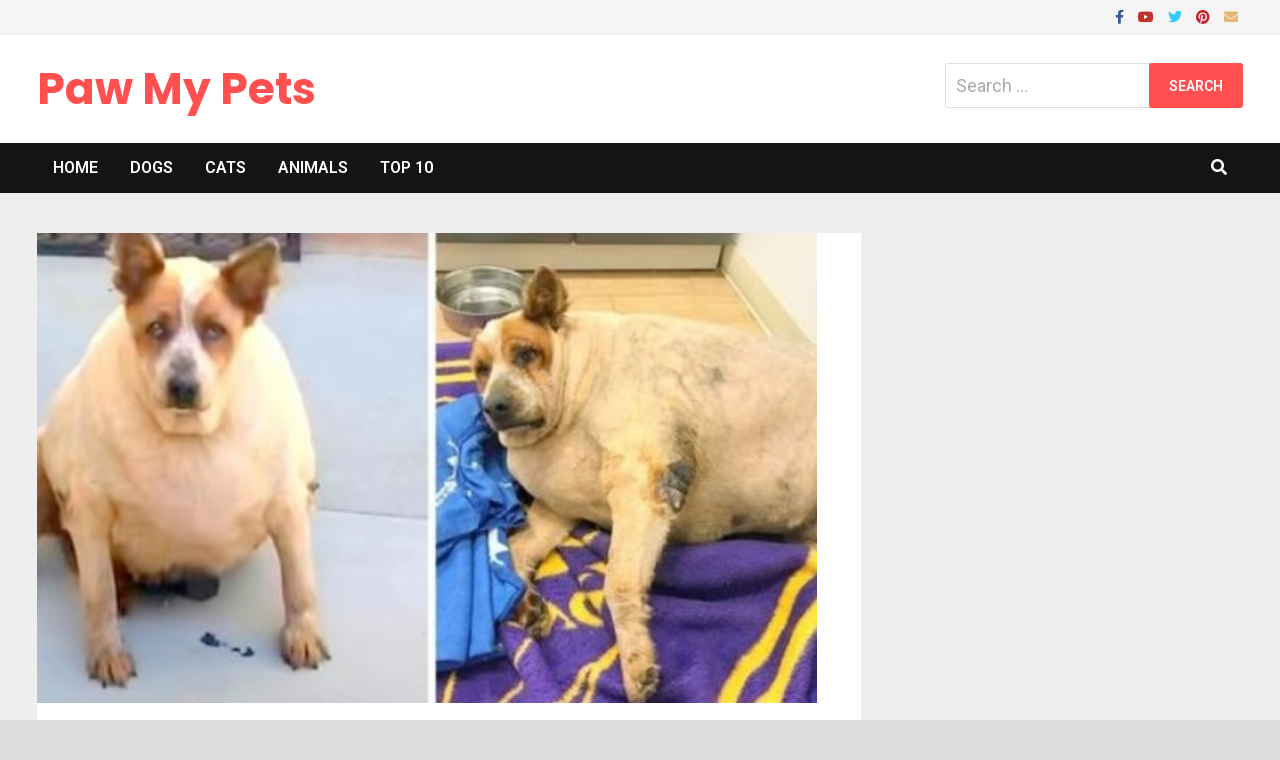

--- FILE ---
content_type: text/html; charset=UTF-8
request_url: https://pawmypets.com/morbidly-obese-dog-abandoned/
body_size: 23138
content:
<!doctype html>
<html lang="en-US">
<head><meta charset="UTF-8"><script>if(navigator.userAgent.match(/MSIE|Internet Explorer/i)||navigator.userAgent.match(/Trident\/7\..*?rv:11/i)){var href=document.location.href;if(!href.match(/[?&]nowprocket/)){if(href.indexOf("?")==-1){if(href.indexOf("#")==-1){document.location.href=href+"?nowprocket=1"}else{document.location.href=href.replace("#","?nowprocket=1#")}}else{if(href.indexOf("#")==-1){document.location.href=href+"&nowprocket=1"}else{document.location.href=href.replace("#","&nowprocket=1#")}}}}</script><script>class RocketLazyLoadScripts{constructor(e){this.triggerEvents=e,this.eventOptions={passive:!0},this.userEventListener=this.triggerListener.bind(this),this.delayedScripts={normal:[],async:[],defer:[]},this.allJQueries=[]}_addUserInteractionListener(e){this.triggerEvents.forEach((t=>window.addEventListener(t,e.userEventListener,e.eventOptions)))}_removeUserInteractionListener(e){this.triggerEvents.forEach((t=>window.removeEventListener(t,e.userEventListener,e.eventOptions)))}triggerListener(){this._removeUserInteractionListener(this),"loading"===document.readyState?document.addEventListener("DOMContentLoaded",this._loadEverythingNow.bind(this)):this._loadEverythingNow()}async _loadEverythingNow(){this._delayEventListeners(),this._delayJQueryReady(this),this._handleDocumentWrite(),this._registerAllDelayedScripts(),this._preloadAllScripts(),await this._loadScriptsFromList(this.delayedScripts.normal),await this._loadScriptsFromList(this.delayedScripts.defer),await this._loadScriptsFromList(this.delayedScripts.async),await this._triggerDOMContentLoaded(),await this._triggerWindowLoad(),window.dispatchEvent(new Event("rocket-allScriptsLoaded"))}_registerAllDelayedScripts(){document.querySelectorAll("script[type=rocketlazyloadscript]").forEach((e=>{e.hasAttribute("src")?e.hasAttribute("async")&&!1!==e.async?this.delayedScripts.async.push(e):e.hasAttribute("defer")&&!1!==e.defer||"module"===e.getAttribute("data-rocket-type")?this.delayedScripts.defer.push(e):this.delayedScripts.normal.push(e):this.delayedScripts.normal.push(e)}))}async _transformScript(e){return await this._requestAnimFrame(),new Promise((t=>{const n=document.createElement("script");let r;[...e.attributes].forEach((e=>{let t=e.nodeName;"type"!==t&&("data-rocket-type"===t&&(t="type",r=e.nodeValue),n.setAttribute(t,e.nodeValue))})),e.hasAttribute("src")?(n.addEventListener("load",t),n.addEventListener("error",t)):(n.text=e.text,t()),e.parentNode.replaceChild(n,e)}))}async _loadScriptsFromList(e){const t=e.shift();return t?(await this._transformScript(t),this._loadScriptsFromList(e)):Promise.resolve()}_preloadAllScripts(){var e=document.createDocumentFragment();[...this.delayedScripts.normal,...this.delayedScripts.defer,...this.delayedScripts.async].forEach((t=>{const n=t.getAttribute("src");if(n){const t=document.createElement("link");t.href=n,t.rel="preload",t.as="script",e.appendChild(t)}})),document.head.appendChild(e)}_delayEventListeners(){let e={};function t(t,n){!function(t){function n(n){return e[t].eventsToRewrite.indexOf(n)>=0?"rocket-"+n:n}e[t]||(e[t]={originalFunctions:{add:t.addEventListener,remove:t.removeEventListener},eventsToRewrite:[]},t.addEventListener=function(){arguments[0]=n(arguments[0]),e[t].originalFunctions.add.apply(t,arguments)},t.removeEventListener=function(){arguments[0]=n(arguments[0]),e[t].originalFunctions.remove.apply(t,arguments)})}(t),e[t].eventsToRewrite.push(n)}function n(e,t){let n=e[t];Object.defineProperty(e,t,{get:()=>n||function(){},set(r){e["rocket"+t]=n=r}})}t(document,"DOMContentLoaded"),t(window,"DOMContentLoaded"),t(window,"load"),t(window,"pageshow"),t(document,"readystatechange"),n(document,"onreadystatechange"),n(window,"onload"),n(window,"onpageshow")}_delayJQueryReady(e){let t=window.jQuery;Object.defineProperty(window,"jQuery",{get:()=>t,set(n){if(n&&n.fn&&!e.allJQueries.includes(n)){n.fn.ready=n.fn.init.prototype.ready=function(t){e.domReadyFired?t.bind(document)(n):document.addEventListener("rocket-DOMContentLoaded",(()=>t.bind(document)(n)))};const t=n.fn.on;n.fn.on=n.fn.init.prototype.on=function(){if(this[0]===window){function e(e){return e.split(" ").map((e=>"load"===e||0===e.indexOf("load.")?"rocket-jquery-load":e)).join(" ")}"string"==typeof arguments[0]||arguments[0]instanceof String?arguments[0]=e(arguments[0]):"object"==typeof arguments[0]&&Object.keys(arguments[0]).forEach((t=>{delete Object.assign(arguments[0],{[e(t)]:arguments[0][t]})[t]}))}return t.apply(this,arguments),this},e.allJQueries.push(n)}t=n}})}async _triggerDOMContentLoaded(){this.domReadyFired=!0,await this._requestAnimFrame(),document.dispatchEvent(new Event("rocket-DOMContentLoaded")),await this._requestAnimFrame(),window.dispatchEvent(new Event("rocket-DOMContentLoaded")),await this._requestAnimFrame(),document.dispatchEvent(new Event("rocket-readystatechange")),await this._requestAnimFrame(),document.rocketonreadystatechange&&document.rocketonreadystatechange()}async _triggerWindowLoad(){await this._requestAnimFrame(),window.dispatchEvent(new Event("rocket-load")),await this._requestAnimFrame(),window.rocketonload&&window.rocketonload(),await this._requestAnimFrame(),this.allJQueries.forEach((e=>e(window).trigger("rocket-jquery-load"))),window.dispatchEvent(new Event("rocket-pageshow")),await this._requestAnimFrame(),window.rocketonpageshow&&window.rocketonpageshow()}_handleDocumentWrite(){const e=new Map;document.write=document.writeln=function(t){const n=document.currentScript,r=document.createRange(),i=n.parentElement;let o=e.get(n);void 0===o&&(o=n.nextSibling,e.set(n,o));const a=document.createDocumentFragment();r.setStart(a,0),a.appendChild(r.createContextualFragment(t)),i.insertBefore(a,o)}}async _requestAnimFrame(){return new Promise((e=>requestAnimationFrame(e)))}static run(){const e=new RocketLazyLoadScripts(["keydown","mousemove","touchmove","touchstart","touchend","wheel"]);e._addUserInteractionListener(e)}}RocketLazyLoadScripts.run();</script>
	<script type="rocketlazyloadscript" data-rocket-type="text/javascript" async>
    !function(e,t){a=e.createElement("script"),m=e.getElementsByTagName("script")[0],a.async=1,a.src=t,m.parentNode.insertBefore(a,m)}(document,"https://universal.wgplayer.com/tag/?lh="+window.location.hostname+"&wp="+window.location.pathname+"&ws="+window.location.search);
</script>
	
	<script type="rocketlazyloadscript" data-rocket-type="text/javascript" src="https://afv.wgplayer.com/pawmypets.com/js/WhLQyGHAosgFcrRVhFjVXA/865605096903/wgPlayer.js"></script>
	
  
	
	
<!-- Global site tag (gtag.js) - Google Analytics -->
<script type="rocketlazyloadscript" async src="https://www.googletagmanager.com/gtag/js?id=G-7X73BQ0VBR"></script>
<script type="rocketlazyloadscript">
  window.dataLayer = window.dataLayer || [];
  function gtag(){dataLayer.push(arguments);}
  gtag('js', new Date());

  gtag('config', 'G-7X73BQ0VBR');
</script>


	
	
	<meta name="viewport" content="width=device-width, initial-scale=1">
	<link rel="profile" href="https://gmpg.org/xfn/11">

	<meta name='robots' content='index, follow, max-image-preview:large, max-snippet:-1, max-video-preview:-1' />

<!-- Open Graph Meta Tags generated by MashShare 4.0.47 - https://mashshare.net -->
<meta property="og:type" content="article" /> 
<meta property="og:title" content="Morbidly Obese Dog Abandoned Near Field, He Is Forlorn, Sick And Has No Place To Go" />
<meta property="og:description" content="Arbuckle (or Fatty Arbuckle) weighed 116 lbs when he was found disposed face-down near a ranch. He could hardly walk as his tiny joints were unable to sustain his weight." />
<meta property="og:image" content="https://pawmypets.com/wp-content/uploads/2022/03/Morbidly-Obese-Dog-Abandoned-Near-Field-He-Is-Forlorn-Sick-And-Has-No-Place-To-Go.png" />
<meta property="og:url" content="https://pawmypets.com/morbidly-obese-dog-abandoned/" />
<meta property="og:site_name" content="Paw My Pets" />
<meta property="article:published_time" content="2022-03-14T03:01:53+02:00" />
<meta property="article:modified_time" content="2023-05-07T15:07:07+03:00" />
<meta property="og:updated_time" content="2023-05-07T15:07:07+03:00" />
<!-- Open Graph Meta Tags generated by MashShare 4.0.47 - https://www.mashshare.net -->
<!-- Twitter Card generated by MashShare 4.0.47 - https://www.mashshare.net -->
<meta property="og:image:width" content="780" />
<meta property="og:image:height" content="470" />
<meta name="twitter:card" content="summary_large_image">
<meta name="twitter:title" content="Arbuckle (or Fatty Arbuckle) weighed 116 lbs when he was found disposed face-down near a ranch. He could hardly walk as his tiny joints were unable to sustain his weight.">
<meta name="twitter:description" content="Arbuckle (or Fatty Arbuckle) weighed 116 lbs when he was found disposed face-down near a ranch. He could hardly walk as his tiny joints were unable to sustain his weight.      window.WGVideoPlayer = window.wgVideoPlayer = window.wgVideoPlayer ||">
<meta name="twitter:image" content="https://pawmypets.com/wp-content/uploads/2022/03/Morbidly-Obese-Dog-Abandoned-Near-Field-He-Is-Forlorn-Sick-And-Has-No-Place-To-Go.png">
<!-- Twitter Card generated by MashShare 4.0.47 - https://www.mashshare.net -->


	<!-- This site is optimized with the Yoast SEO plugin v26.7 - https://yoast.com/wordpress/plugins/seo/ -->
	<title>Morbidly Obese Dog Abandoned Near Field, He Is Forlorn, Sick And Has No Place To Go</title><link rel="stylesheet" href="https://pawmypets.com/wp-content/cache/min/1/a2d4a7d75b2e24dadc6e04f255c413ea.css" media="all" data-minify="1" />
	<meta name="description" content="Arbuckle (or Fatty Arbuckle) weighed 116 lbs when he was found disposed face-down near a ranch. He could hardly walk as his tiny joints were unable to sustain his weight." />
	<link rel="canonical" href="https://pawmypets.com/morbidly-obese-dog-abandoned/" />
	<meta property="og:locale" content="en_US" />
	<meta property="og:type" content="article" />
	<meta property="og:title" content="Morbidly Obese Dog Abandoned Near Field, He Is Forlorn, Sick And Has No Place To Go" />
	<meta property="og:description" content="Arbuckle (or Fatty Arbuckle) weighed 116 lbs when he was found disposed face-down near a ranch. He could hardly walk as his tiny joints were unable to sustain his weight." />
	<meta property="og:url" content="https://pawmypets.com/morbidly-obese-dog-abandoned/" />
	<meta property="og:site_name" content="Paw My Pets" />
	<meta property="article:publisher" content="https://www.facebook.com/theAllDogsLovers/" />
	<meta property="article:published_time" content="2022-03-14T03:01:53+00:00" />
	<meta property="article:modified_time" content="2023-05-07T12:07:07+00:00" />
	<meta property="og:image" content="https://pawmypets.com/wp-content/uploads/2022/03/Morbidly-Obese-Dog-Abandoned-Near-Field-He-Is-Forlorn-Sick-And-Has-No-Place-To-Go.png" />
	<meta property="og:image:width" content="780" />
	<meta property="og:image:height" content="470" />
	<meta property="og:image:type" content="image/png" />
	<meta name="author" content="myadmin" />
	<meta name="twitter:card" content="summary_large_image" />
	<meta name="twitter:title" content="Morbidly Obese Dog Abandoned Near Field, He Is Forlorn, Sick And Has No Place To Go" />
	<meta name="twitter:description" content="Arbuckle (or Fatty Arbuckle) weighed 116 lbs when he was found disposed face-down near a ranch. He could hardly walk as his tiny joints were unable to sustain his weight." />
	<meta name="twitter:image" content="https://pawmypets.com/wp-content/uploads/2022/03/Morbidly-Obese-Dog-Abandoned-Near-Field-He-Is-Forlorn-Sick-And-Has-No-Place-To-Go.png" />
	<meta name="twitter:creator" content="@PawMyPets" />
	<meta name="twitter:site" content="@PawMyPets" />
	<meta name="twitter:label1" content="Written by" />
	<meta name="twitter:data1" content="myadmin" />
	<meta name="twitter:label2" content="Est. reading time" />
	<meta name="twitter:data2" content="2 minutes" />
	<script type="application/ld+json" class="yoast-schema-graph">{"@context":"https://schema.org","@graph":[{"@type":"Article","@id":"https://pawmypets.com/morbidly-obese-dog-abandoned/#article","isPartOf":{"@id":"https://pawmypets.com/morbidly-obese-dog-abandoned/"},"author":{"name":"myadmin","@id":"https://pawmypets.com/#/schema/person/fa63113694000d96a37aa1037dfbc39a"},"headline":"Morbidly Obese Dog Abandoned Near Field, He Is Forlorn, Sick And Has No Place To Go","datePublished":"2022-03-14T03:01:53+00:00","dateModified":"2023-05-07T12:07:07+00:00","mainEntityOfPage":{"@id":"https://pawmypets.com/morbidly-obese-dog-abandoned/"},"wordCount":243,"publisher":{"@id":"https://pawmypets.com/#organization"},"image":{"@id":"https://pawmypets.com/morbidly-obese-dog-abandoned/#primaryimage"},"thumbnailUrl":"https://pawmypets.com/wp-content/uploads/2022/03/Morbidly-Obese-Dog-Abandoned-Near-Field-He-Is-Forlorn-Sick-And-Has-No-Place-To-Go.png","articleSection":["Dogs"],"inLanguage":"en-US"},{"@type":"WebPage","@id":"https://pawmypets.com/morbidly-obese-dog-abandoned/","url":"https://pawmypets.com/morbidly-obese-dog-abandoned/","name":"Morbidly Obese Dog Abandoned Near Field, He Is Forlorn, Sick And Has No Place To Go","isPartOf":{"@id":"https://pawmypets.com/#website"},"primaryImageOfPage":{"@id":"https://pawmypets.com/morbidly-obese-dog-abandoned/#primaryimage"},"image":{"@id":"https://pawmypets.com/morbidly-obese-dog-abandoned/#primaryimage"},"thumbnailUrl":"https://pawmypets.com/wp-content/uploads/2022/03/Morbidly-Obese-Dog-Abandoned-Near-Field-He-Is-Forlorn-Sick-And-Has-No-Place-To-Go.png","datePublished":"2022-03-14T03:01:53+00:00","dateModified":"2023-05-07T12:07:07+00:00","description":"Arbuckle (or Fatty Arbuckle) weighed 116 lbs when he was found disposed face-down near a ranch. He could hardly walk as his tiny joints were unable to sustain his weight.","breadcrumb":{"@id":"https://pawmypets.com/morbidly-obese-dog-abandoned/#breadcrumb"},"inLanguage":"en-US","potentialAction":[{"@type":"ReadAction","target":["https://pawmypets.com/morbidly-obese-dog-abandoned/"]}]},{"@type":"ImageObject","inLanguage":"en-US","@id":"https://pawmypets.com/morbidly-obese-dog-abandoned/#primaryimage","url":"https://pawmypets.com/wp-content/uploads/2022/03/Morbidly-Obese-Dog-Abandoned-Near-Field-He-Is-Forlorn-Sick-And-Has-No-Place-To-Go.png","contentUrl":"https://pawmypets.com/wp-content/uploads/2022/03/Morbidly-Obese-Dog-Abandoned-Near-Field-He-Is-Forlorn-Sick-And-Has-No-Place-To-Go.png","width":780,"height":470,"caption":"Morbidly Obese Dog Abandoned Near Field, He Is Forlorn, Sick And Has No Place To Go"},{"@type":"BreadcrumbList","@id":"https://pawmypets.com/morbidly-obese-dog-abandoned/#breadcrumb","itemListElement":[{"@type":"ListItem","position":1,"name":"Home","item":"https://pawmypets.com/"},{"@type":"ListItem","position":2,"name":"Dogs","item":"https://pawmypets.com/category/dogs/"},{"@type":"ListItem","position":3,"name":"Morbidly Obese Dog Abandoned Near Field, He Is Forlorn, Sick And Has No Place To Go"}]},{"@type":"WebSite","@id":"https://pawmypets.com/#website","url":"https://pawmypets.com/","name":"Paw My Pets","description":"","publisher":{"@id":"https://pawmypets.com/#organization"},"potentialAction":[{"@type":"SearchAction","target":{"@type":"EntryPoint","urlTemplate":"https://pawmypets.com/?s={search_term_string}"},"query-input":{"@type":"PropertyValueSpecification","valueRequired":true,"valueName":"search_term_string"}}],"inLanguage":"en-US"},{"@type":"Organization","@id":"https://pawmypets.com/#organization","name":"paw my pets","url":"https://pawmypets.com/","logo":{"@type":"ImageObject","inLanguage":"en-US","@id":"https://pawmypets.com/#/schema/logo/image/","url":"https://pawmypets.com/wp-content/uploads/2022/06/PMP-logo-night.jpg","contentUrl":"https://pawmypets.com/wp-content/uploads/2022/06/PMP-logo-night.jpg","width":400,"height":400,"caption":"paw my pets"},"image":{"@id":"https://pawmypets.com/#/schema/logo/image/"},"sameAs":["https://www.facebook.com/theAllDogsLovers/","https://x.com/PawMyPets"]},{"@type":"Person","@id":"https://pawmypets.com/#/schema/person/fa63113694000d96a37aa1037dfbc39a","name":"myadmin","image":{"@type":"ImageObject","inLanguage":"en-US","@id":"https://pawmypets.com/#/schema/person/image/","url":"https://secure.gravatar.com/avatar/b4f26e7b1d0048aaebaae2cb1707d6f2069d5c77245dddf71796c6c595fee076?s=96&d=mm&r=g","contentUrl":"https://secure.gravatar.com/avatar/b4f26e7b1d0048aaebaae2cb1707d6f2069d5c77245dddf71796c6c595fee076?s=96&d=mm&r=g","caption":"myadmin"},"sameAs":["https://pawmypets.com"],"url":"https://pawmypets.com/author/myadmin/"}]}</script>
	<!-- / Yoast SEO plugin. -->


<link rel='dns-prefetch' href='//fonts.googleapis.com' />
<link rel="alternate" type="application/rss+xml" title="Paw My Pets &raquo; Feed" href="https://pawmypets.com/feed/" />
<link rel="alternate" title="oEmbed (JSON)" type="application/json+oembed" href="https://pawmypets.com/wp-json/oembed/1.0/embed?url=https%3A%2F%2Fpawmypets.com%2Fmorbidly-obese-dog-abandoned%2F" />
<link rel="alternate" title="oEmbed (XML)" type="text/xml+oembed" href="https://pawmypets.com/wp-json/oembed/1.0/embed?url=https%3A%2F%2Fpawmypets.com%2Fmorbidly-obese-dog-abandoned%2F&#038;format=xml" />
<link rel="alternate" type="application/rss+xml" title="Paw My Pets &raquo; Stories Feed" href="https://pawmypets.com/web-stories/feed/"><style id='wp-img-auto-sizes-contain-inline-css' type='text/css'>
img:is([sizes=auto i],[sizes^="auto," i]){contain-intrinsic-size:3000px 1500px}
/*# sourceURL=wp-img-auto-sizes-contain-inline-css */
</style>
<style id='wp-emoji-styles-inline-css' type='text/css'>

	img.wp-smiley, img.emoji {
		display: inline !important;
		border: none !important;
		box-shadow: none !important;
		height: 1em !important;
		width: 1em !important;
		margin: 0 0.07em !important;
		vertical-align: -0.1em !important;
		background: none !important;
		padding: 0 !important;
	}
/*# sourceURL=wp-emoji-styles-inline-css */
</style>
<style id='wp-block-library-inline-css' type='text/css'>
:root{--wp-block-synced-color:#7a00df;--wp-block-synced-color--rgb:122,0,223;--wp-bound-block-color:var(--wp-block-synced-color);--wp-editor-canvas-background:#ddd;--wp-admin-theme-color:#007cba;--wp-admin-theme-color--rgb:0,124,186;--wp-admin-theme-color-darker-10:#006ba1;--wp-admin-theme-color-darker-10--rgb:0,107,160.5;--wp-admin-theme-color-darker-20:#005a87;--wp-admin-theme-color-darker-20--rgb:0,90,135;--wp-admin-border-width-focus:2px}@media (min-resolution:192dpi){:root{--wp-admin-border-width-focus:1.5px}}.wp-element-button{cursor:pointer}:root .has-very-light-gray-background-color{background-color:#eee}:root .has-very-dark-gray-background-color{background-color:#313131}:root .has-very-light-gray-color{color:#eee}:root .has-very-dark-gray-color{color:#313131}:root .has-vivid-green-cyan-to-vivid-cyan-blue-gradient-background{background:linear-gradient(135deg,#00d084,#0693e3)}:root .has-purple-crush-gradient-background{background:linear-gradient(135deg,#34e2e4,#4721fb 50%,#ab1dfe)}:root .has-hazy-dawn-gradient-background{background:linear-gradient(135deg,#faaca8,#dad0ec)}:root .has-subdued-olive-gradient-background{background:linear-gradient(135deg,#fafae1,#67a671)}:root .has-atomic-cream-gradient-background{background:linear-gradient(135deg,#fdd79a,#004a59)}:root .has-nightshade-gradient-background{background:linear-gradient(135deg,#330968,#31cdcf)}:root .has-midnight-gradient-background{background:linear-gradient(135deg,#020381,#2874fc)}:root{--wp--preset--font-size--normal:16px;--wp--preset--font-size--huge:42px}.has-regular-font-size{font-size:1em}.has-larger-font-size{font-size:2.625em}.has-normal-font-size{font-size:var(--wp--preset--font-size--normal)}.has-huge-font-size{font-size:var(--wp--preset--font-size--huge)}.has-text-align-center{text-align:center}.has-text-align-left{text-align:left}.has-text-align-right{text-align:right}.has-fit-text{white-space:nowrap!important}#end-resizable-editor-section{display:none}.aligncenter{clear:both}.items-justified-left{justify-content:flex-start}.items-justified-center{justify-content:center}.items-justified-right{justify-content:flex-end}.items-justified-space-between{justify-content:space-between}.screen-reader-text{border:0;clip-path:inset(50%);height:1px;margin:-1px;overflow:hidden;padding:0;position:absolute;width:1px;word-wrap:normal!important}.screen-reader-text:focus{background-color:#ddd;clip-path:none;color:#444;display:block;font-size:1em;height:auto;left:5px;line-height:normal;padding:15px 23px 14px;text-decoration:none;top:5px;width:auto;z-index:100000}html :where(.has-border-color){border-style:solid}html :where([style*=border-top-color]){border-top-style:solid}html :where([style*=border-right-color]){border-right-style:solid}html :where([style*=border-bottom-color]){border-bottom-style:solid}html :where([style*=border-left-color]){border-left-style:solid}html :where([style*=border-width]){border-style:solid}html :where([style*=border-top-width]){border-top-style:solid}html :where([style*=border-right-width]){border-right-style:solid}html :where([style*=border-bottom-width]){border-bottom-style:solid}html :where([style*=border-left-width]){border-left-style:solid}html :where(img[class*=wp-image-]){height:auto;max-width:100%}:where(figure){margin:0 0 1em}html :where(.is-position-sticky){--wp-admin--admin-bar--position-offset:var(--wp-admin--admin-bar--height,0px)}@media screen and (max-width:600px){html :where(.is-position-sticky){--wp-admin--admin-bar--position-offset:0px}}

/*# sourceURL=wp-block-library-inline-css */
</style><style id='wp-block-heading-inline-css' type='text/css'>
h1:where(.wp-block-heading).has-background,h2:where(.wp-block-heading).has-background,h3:where(.wp-block-heading).has-background,h4:where(.wp-block-heading).has-background,h5:where(.wp-block-heading).has-background,h6:where(.wp-block-heading).has-background{padding:1.25em 2.375em}h1.has-text-align-left[style*=writing-mode]:where([style*=vertical-lr]),h1.has-text-align-right[style*=writing-mode]:where([style*=vertical-rl]),h2.has-text-align-left[style*=writing-mode]:where([style*=vertical-lr]),h2.has-text-align-right[style*=writing-mode]:where([style*=vertical-rl]),h3.has-text-align-left[style*=writing-mode]:where([style*=vertical-lr]),h3.has-text-align-right[style*=writing-mode]:where([style*=vertical-rl]),h4.has-text-align-left[style*=writing-mode]:where([style*=vertical-lr]),h4.has-text-align-right[style*=writing-mode]:where([style*=vertical-rl]),h5.has-text-align-left[style*=writing-mode]:where([style*=vertical-lr]),h5.has-text-align-right[style*=writing-mode]:where([style*=vertical-rl]),h6.has-text-align-left[style*=writing-mode]:where([style*=vertical-lr]),h6.has-text-align-right[style*=writing-mode]:where([style*=vertical-rl]){rotate:180deg}
/*# sourceURL=https://pawmypets.com/wp-includes/blocks/heading/style.min.css */
</style>
<style id='wp-block-image-inline-css' type='text/css'>
.wp-block-image>a,.wp-block-image>figure>a{display:inline-block}.wp-block-image img{box-sizing:border-box;height:auto;max-width:100%;vertical-align:bottom}@media not (prefers-reduced-motion){.wp-block-image img.hide{visibility:hidden}.wp-block-image img.show{animation:show-content-image .4s}}.wp-block-image[style*=border-radius] img,.wp-block-image[style*=border-radius]>a{border-radius:inherit}.wp-block-image.has-custom-border img{box-sizing:border-box}.wp-block-image.aligncenter{text-align:center}.wp-block-image.alignfull>a,.wp-block-image.alignwide>a{width:100%}.wp-block-image.alignfull img,.wp-block-image.alignwide img{height:auto;width:100%}.wp-block-image .aligncenter,.wp-block-image .alignleft,.wp-block-image .alignright,.wp-block-image.aligncenter,.wp-block-image.alignleft,.wp-block-image.alignright{display:table}.wp-block-image .aligncenter>figcaption,.wp-block-image .alignleft>figcaption,.wp-block-image .alignright>figcaption,.wp-block-image.aligncenter>figcaption,.wp-block-image.alignleft>figcaption,.wp-block-image.alignright>figcaption{caption-side:bottom;display:table-caption}.wp-block-image .alignleft{float:left;margin:.5em 1em .5em 0}.wp-block-image .alignright{float:right;margin:.5em 0 .5em 1em}.wp-block-image .aligncenter{margin-left:auto;margin-right:auto}.wp-block-image :where(figcaption){margin-bottom:1em;margin-top:.5em}.wp-block-image.is-style-circle-mask img{border-radius:9999px}@supports ((-webkit-mask-image:none) or (mask-image:none)) or (-webkit-mask-image:none){.wp-block-image.is-style-circle-mask img{border-radius:0;-webkit-mask-image:url('data:image/svg+xml;utf8,<svg viewBox="0 0 100 100" xmlns="http://www.w3.org/2000/svg"><circle cx="50" cy="50" r="50"/></svg>');mask-image:url('data:image/svg+xml;utf8,<svg viewBox="0 0 100 100" xmlns="http://www.w3.org/2000/svg"><circle cx="50" cy="50" r="50"/></svg>');mask-mode:alpha;-webkit-mask-position:center;mask-position:center;-webkit-mask-repeat:no-repeat;mask-repeat:no-repeat;-webkit-mask-size:contain;mask-size:contain}}:root :where(.wp-block-image.is-style-rounded img,.wp-block-image .is-style-rounded img){border-radius:9999px}.wp-block-image figure{margin:0}.wp-lightbox-container{display:flex;flex-direction:column;position:relative}.wp-lightbox-container img{cursor:zoom-in}.wp-lightbox-container img:hover+button{opacity:1}.wp-lightbox-container button{align-items:center;backdrop-filter:blur(16px) saturate(180%);background-color:#5a5a5a40;border:none;border-radius:4px;cursor:zoom-in;display:flex;height:20px;justify-content:center;opacity:0;padding:0;position:absolute;right:16px;text-align:center;top:16px;width:20px;z-index:100}@media not (prefers-reduced-motion){.wp-lightbox-container button{transition:opacity .2s ease}}.wp-lightbox-container button:focus-visible{outline:3px auto #5a5a5a40;outline:3px auto -webkit-focus-ring-color;outline-offset:3px}.wp-lightbox-container button:hover{cursor:pointer;opacity:1}.wp-lightbox-container button:focus{opacity:1}.wp-lightbox-container button:focus,.wp-lightbox-container button:hover,.wp-lightbox-container button:not(:hover):not(:active):not(.has-background){background-color:#5a5a5a40;border:none}.wp-lightbox-overlay{box-sizing:border-box;cursor:zoom-out;height:100vh;left:0;overflow:hidden;position:fixed;top:0;visibility:hidden;width:100%;z-index:100000}.wp-lightbox-overlay .close-button{align-items:center;cursor:pointer;display:flex;justify-content:center;min-height:40px;min-width:40px;padding:0;position:absolute;right:calc(env(safe-area-inset-right) + 16px);top:calc(env(safe-area-inset-top) + 16px);z-index:5000000}.wp-lightbox-overlay .close-button:focus,.wp-lightbox-overlay .close-button:hover,.wp-lightbox-overlay .close-button:not(:hover):not(:active):not(.has-background){background:none;border:none}.wp-lightbox-overlay .lightbox-image-container{height:var(--wp--lightbox-container-height);left:50%;overflow:hidden;position:absolute;top:50%;transform:translate(-50%,-50%);transform-origin:top left;width:var(--wp--lightbox-container-width);z-index:9999999999}.wp-lightbox-overlay .wp-block-image{align-items:center;box-sizing:border-box;display:flex;height:100%;justify-content:center;margin:0;position:relative;transform-origin:0 0;width:100%;z-index:3000000}.wp-lightbox-overlay .wp-block-image img{height:var(--wp--lightbox-image-height);min-height:var(--wp--lightbox-image-height);min-width:var(--wp--lightbox-image-width);width:var(--wp--lightbox-image-width)}.wp-lightbox-overlay .wp-block-image figcaption{display:none}.wp-lightbox-overlay button{background:none;border:none}.wp-lightbox-overlay .scrim{background-color:#fff;height:100%;opacity:.9;position:absolute;width:100%;z-index:2000000}.wp-lightbox-overlay.active{visibility:visible}@media not (prefers-reduced-motion){.wp-lightbox-overlay.active{animation:turn-on-visibility .25s both}.wp-lightbox-overlay.active img{animation:turn-on-visibility .35s both}.wp-lightbox-overlay.show-closing-animation:not(.active){animation:turn-off-visibility .35s both}.wp-lightbox-overlay.show-closing-animation:not(.active) img{animation:turn-off-visibility .25s both}.wp-lightbox-overlay.zoom.active{animation:none;opacity:1;visibility:visible}.wp-lightbox-overlay.zoom.active .lightbox-image-container{animation:lightbox-zoom-in .4s}.wp-lightbox-overlay.zoom.active .lightbox-image-container img{animation:none}.wp-lightbox-overlay.zoom.active .scrim{animation:turn-on-visibility .4s forwards}.wp-lightbox-overlay.zoom.show-closing-animation:not(.active){animation:none}.wp-lightbox-overlay.zoom.show-closing-animation:not(.active) .lightbox-image-container{animation:lightbox-zoom-out .4s}.wp-lightbox-overlay.zoom.show-closing-animation:not(.active) .lightbox-image-container img{animation:none}.wp-lightbox-overlay.zoom.show-closing-animation:not(.active) .scrim{animation:turn-off-visibility .4s forwards}}@keyframes show-content-image{0%{visibility:hidden}99%{visibility:hidden}to{visibility:visible}}@keyframes turn-on-visibility{0%{opacity:0}to{opacity:1}}@keyframes turn-off-visibility{0%{opacity:1;visibility:visible}99%{opacity:0;visibility:visible}to{opacity:0;visibility:hidden}}@keyframes lightbox-zoom-in{0%{transform:translate(calc((-100vw + var(--wp--lightbox-scrollbar-width))/2 + var(--wp--lightbox-initial-left-position)),calc(-50vh + var(--wp--lightbox-initial-top-position))) scale(var(--wp--lightbox-scale))}to{transform:translate(-50%,-50%) scale(1)}}@keyframes lightbox-zoom-out{0%{transform:translate(-50%,-50%) scale(1);visibility:visible}99%{visibility:visible}to{transform:translate(calc((-100vw + var(--wp--lightbox-scrollbar-width))/2 + var(--wp--lightbox-initial-left-position)),calc(-50vh + var(--wp--lightbox-initial-top-position))) scale(var(--wp--lightbox-scale));visibility:hidden}}
/*# sourceURL=https://pawmypets.com/wp-includes/blocks/image/style.min.css */
</style>
<style id='wp-block-image-theme-inline-css' type='text/css'>
:root :where(.wp-block-image figcaption){color:#555;font-size:13px;text-align:center}.is-dark-theme :root :where(.wp-block-image figcaption){color:#ffffffa6}.wp-block-image{margin:0 0 1em}
/*# sourceURL=https://pawmypets.com/wp-includes/blocks/image/theme.min.css */
</style>
<style id='wp-block-paragraph-inline-css' type='text/css'>
.is-small-text{font-size:.875em}.is-regular-text{font-size:1em}.is-large-text{font-size:2.25em}.is-larger-text{font-size:3em}.has-drop-cap:not(:focus):first-letter{float:left;font-size:8.4em;font-style:normal;font-weight:100;line-height:.68;margin:.05em .1em 0 0;text-transform:uppercase}body.rtl .has-drop-cap:not(:focus):first-letter{float:none;margin-left:.1em}p.has-drop-cap.has-background{overflow:hidden}:root :where(p.has-background){padding:1.25em 2.375em}:where(p.has-text-color:not(.has-link-color)) a{color:inherit}p.has-text-align-left[style*="writing-mode:vertical-lr"],p.has-text-align-right[style*="writing-mode:vertical-rl"]{rotate:180deg}
/*# sourceURL=https://pawmypets.com/wp-includes/blocks/paragraph/style.min.css */
</style>
<style id='wp-block-quote-inline-css' type='text/css'>
.wp-block-quote{box-sizing:border-box;overflow-wrap:break-word}.wp-block-quote.is-large:where(:not(.is-style-plain)),.wp-block-quote.is-style-large:where(:not(.is-style-plain)){margin-bottom:1em;padding:0 1em}.wp-block-quote.is-large:where(:not(.is-style-plain)) p,.wp-block-quote.is-style-large:where(:not(.is-style-plain)) p{font-size:1.5em;font-style:italic;line-height:1.6}.wp-block-quote.is-large:where(:not(.is-style-plain)) cite,.wp-block-quote.is-large:where(:not(.is-style-plain)) footer,.wp-block-quote.is-style-large:where(:not(.is-style-plain)) cite,.wp-block-quote.is-style-large:where(:not(.is-style-plain)) footer{font-size:1.125em;text-align:right}.wp-block-quote>cite{display:block}
/*# sourceURL=https://pawmypets.com/wp-includes/blocks/quote/style.min.css */
</style>
<style id='wp-block-quote-theme-inline-css' type='text/css'>
.wp-block-quote{border-left:.25em solid;margin:0 0 1.75em;padding-left:1em}.wp-block-quote cite,.wp-block-quote footer{color:currentColor;font-size:.8125em;font-style:normal;position:relative}.wp-block-quote:where(.has-text-align-right){border-left:none;border-right:.25em solid;padding-left:0;padding-right:1em}.wp-block-quote:where(.has-text-align-center){border:none;padding-left:0}.wp-block-quote.is-large,.wp-block-quote.is-style-large,.wp-block-quote:where(.is-style-plain){border:none}
/*# sourceURL=https://pawmypets.com/wp-includes/blocks/quote/theme.min.css */
</style>
<style id='global-styles-inline-css' type='text/css'>
:root{--wp--preset--aspect-ratio--square: 1;--wp--preset--aspect-ratio--4-3: 4/3;--wp--preset--aspect-ratio--3-4: 3/4;--wp--preset--aspect-ratio--3-2: 3/2;--wp--preset--aspect-ratio--2-3: 2/3;--wp--preset--aspect-ratio--16-9: 16/9;--wp--preset--aspect-ratio--9-16: 9/16;--wp--preset--color--black: #000000;--wp--preset--color--cyan-bluish-gray: #abb8c3;--wp--preset--color--white: #ffffff;--wp--preset--color--pale-pink: #f78da7;--wp--preset--color--vivid-red: #cf2e2e;--wp--preset--color--luminous-vivid-orange: #ff6900;--wp--preset--color--luminous-vivid-amber: #fcb900;--wp--preset--color--light-green-cyan: #7bdcb5;--wp--preset--color--vivid-green-cyan: #00d084;--wp--preset--color--pale-cyan-blue: #8ed1fc;--wp--preset--color--vivid-cyan-blue: #0693e3;--wp--preset--color--vivid-purple: #9b51e0;--wp--preset--gradient--vivid-cyan-blue-to-vivid-purple: linear-gradient(135deg,rgb(6,147,227) 0%,rgb(155,81,224) 100%);--wp--preset--gradient--light-green-cyan-to-vivid-green-cyan: linear-gradient(135deg,rgb(122,220,180) 0%,rgb(0,208,130) 100%);--wp--preset--gradient--luminous-vivid-amber-to-luminous-vivid-orange: linear-gradient(135deg,rgb(252,185,0) 0%,rgb(255,105,0) 100%);--wp--preset--gradient--luminous-vivid-orange-to-vivid-red: linear-gradient(135deg,rgb(255,105,0) 0%,rgb(207,46,46) 100%);--wp--preset--gradient--very-light-gray-to-cyan-bluish-gray: linear-gradient(135deg,rgb(238,238,238) 0%,rgb(169,184,195) 100%);--wp--preset--gradient--cool-to-warm-spectrum: linear-gradient(135deg,rgb(74,234,220) 0%,rgb(151,120,209) 20%,rgb(207,42,186) 40%,rgb(238,44,130) 60%,rgb(251,105,98) 80%,rgb(254,248,76) 100%);--wp--preset--gradient--blush-light-purple: linear-gradient(135deg,rgb(255,206,236) 0%,rgb(152,150,240) 100%);--wp--preset--gradient--blush-bordeaux: linear-gradient(135deg,rgb(254,205,165) 0%,rgb(254,45,45) 50%,rgb(107,0,62) 100%);--wp--preset--gradient--luminous-dusk: linear-gradient(135deg,rgb(255,203,112) 0%,rgb(199,81,192) 50%,rgb(65,88,208) 100%);--wp--preset--gradient--pale-ocean: linear-gradient(135deg,rgb(255,245,203) 0%,rgb(182,227,212) 50%,rgb(51,167,181) 100%);--wp--preset--gradient--electric-grass: linear-gradient(135deg,rgb(202,248,128) 0%,rgb(113,206,126) 100%);--wp--preset--gradient--midnight: linear-gradient(135deg,rgb(2,3,129) 0%,rgb(40,116,252) 100%);--wp--preset--font-size--small: 13px;--wp--preset--font-size--medium: 20px;--wp--preset--font-size--large: 36px;--wp--preset--font-size--x-large: 42px;--wp--preset--spacing--20: 0.44rem;--wp--preset--spacing--30: 0.67rem;--wp--preset--spacing--40: 1rem;--wp--preset--spacing--50: 1.5rem;--wp--preset--spacing--60: 2.25rem;--wp--preset--spacing--70: 3.38rem;--wp--preset--spacing--80: 5.06rem;--wp--preset--shadow--natural: 6px 6px 9px rgba(0, 0, 0, 0.2);--wp--preset--shadow--deep: 12px 12px 50px rgba(0, 0, 0, 0.4);--wp--preset--shadow--sharp: 6px 6px 0px rgba(0, 0, 0, 0.2);--wp--preset--shadow--outlined: 6px 6px 0px -3px rgb(255, 255, 255), 6px 6px rgb(0, 0, 0);--wp--preset--shadow--crisp: 6px 6px 0px rgb(0, 0, 0);}:where(.is-layout-flex){gap: 0.5em;}:where(.is-layout-grid){gap: 0.5em;}body .is-layout-flex{display: flex;}.is-layout-flex{flex-wrap: wrap;align-items: center;}.is-layout-flex > :is(*, div){margin: 0;}body .is-layout-grid{display: grid;}.is-layout-grid > :is(*, div){margin: 0;}:where(.wp-block-columns.is-layout-flex){gap: 2em;}:where(.wp-block-columns.is-layout-grid){gap: 2em;}:where(.wp-block-post-template.is-layout-flex){gap: 1.25em;}:where(.wp-block-post-template.is-layout-grid){gap: 1.25em;}.has-black-color{color: var(--wp--preset--color--black) !important;}.has-cyan-bluish-gray-color{color: var(--wp--preset--color--cyan-bluish-gray) !important;}.has-white-color{color: var(--wp--preset--color--white) !important;}.has-pale-pink-color{color: var(--wp--preset--color--pale-pink) !important;}.has-vivid-red-color{color: var(--wp--preset--color--vivid-red) !important;}.has-luminous-vivid-orange-color{color: var(--wp--preset--color--luminous-vivid-orange) !important;}.has-luminous-vivid-amber-color{color: var(--wp--preset--color--luminous-vivid-amber) !important;}.has-light-green-cyan-color{color: var(--wp--preset--color--light-green-cyan) !important;}.has-vivid-green-cyan-color{color: var(--wp--preset--color--vivid-green-cyan) !important;}.has-pale-cyan-blue-color{color: var(--wp--preset--color--pale-cyan-blue) !important;}.has-vivid-cyan-blue-color{color: var(--wp--preset--color--vivid-cyan-blue) !important;}.has-vivid-purple-color{color: var(--wp--preset--color--vivid-purple) !important;}.has-black-background-color{background-color: var(--wp--preset--color--black) !important;}.has-cyan-bluish-gray-background-color{background-color: var(--wp--preset--color--cyan-bluish-gray) !important;}.has-white-background-color{background-color: var(--wp--preset--color--white) !important;}.has-pale-pink-background-color{background-color: var(--wp--preset--color--pale-pink) !important;}.has-vivid-red-background-color{background-color: var(--wp--preset--color--vivid-red) !important;}.has-luminous-vivid-orange-background-color{background-color: var(--wp--preset--color--luminous-vivid-orange) !important;}.has-luminous-vivid-amber-background-color{background-color: var(--wp--preset--color--luminous-vivid-amber) !important;}.has-light-green-cyan-background-color{background-color: var(--wp--preset--color--light-green-cyan) !important;}.has-vivid-green-cyan-background-color{background-color: var(--wp--preset--color--vivid-green-cyan) !important;}.has-pale-cyan-blue-background-color{background-color: var(--wp--preset--color--pale-cyan-blue) !important;}.has-vivid-cyan-blue-background-color{background-color: var(--wp--preset--color--vivid-cyan-blue) !important;}.has-vivid-purple-background-color{background-color: var(--wp--preset--color--vivid-purple) !important;}.has-black-border-color{border-color: var(--wp--preset--color--black) !important;}.has-cyan-bluish-gray-border-color{border-color: var(--wp--preset--color--cyan-bluish-gray) !important;}.has-white-border-color{border-color: var(--wp--preset--color--white) !important;}.has-pale-pink-border-color{border-color: var(--wp--preset--color--pale-pink) !important;}.has-vivid-red-border-color{border-color: var(--wp--preset--color--vivid-red) !important;}.has-luminous-vivid-orange-border-color{border-color: var(--wp--preset--color--luminous-vivid-orange) !important;}.has-luminous-vivid-amber-border-color{border-color: var(--wp--preset--color--luminous-vivid-amber) !important;}.has-light-green-cyan-border-color{border-color: var(--wp--preset--color--light-green-cyan) !important;}.has-vivid-green-cyan-border-color{border-color: var(--wp--preset--color--vivid-green-cyan) !important;}.has-pale-cyan-blue-border-color{border-color: var(--wp--preset--color--pale-cyan-blue) !important;}.has-vivid-cyan-blue-border-color{border-color: var(--wp--preset--color--vivid-cyan-blue) !important;}.has-vivid-purple-border-color{border-color: var(--wp--preset--color--vivid-purple) !important;}.has-vivid-cyan-blue-to-vivid-purple-gradient-background{background: var(--wp--preset--gradient--vivid-cyan-blue-to-vivid-purple) !important;}.has-light-green-cyan-to-vivid-green-cyan-gradient-background{background: var(--wp--preset--gradient--light-green-cyan-to-vivid-green-cyan) !important;}.has-luminous-vivid-amber-to-luminous-vivid-orange-gradient-background{background: var(--wp--preset--gradient--luminous-vivid-amber-to-luminous-vivid-orange) !important;}.has-luminous-vivid-orange-to-vivid-red-gradient-background{background: var(--wp--preset--gradient--luminous-vivid-orange-to-vivid-red) !important;}.has-very-light-gray-to-cyan-bluish-gray-gradient-background{background: var(--wp--preset--gradient--very-light-gray-to-cyan-bluish-gray) !important;}.has-cool-to-warm-spectrum-gradient-background{background: var(--wp--preset--gradient--cool-to-warm-spectrum) !important;}.has-blush-light-purple-gradient-background{background: var(--wp--preset--gradient--blush-light-purple) !important;}.has-blush-bordeaux-gradient-background{background: var(--wp--preset--gradient--blush-bordeaux) !important;}.has-luminous-dusk-gradient-background{background: var(--wp--preset--gradient--luminous-dusk) !important;}.has-pale-ocean-gradient-background{background: var(--wp--preset--gradient--pale-ocean) !important;}.has-electric-grass-gradient-background{background: var(--wp--preset--gradient--electric-grass) !important;}.has-midnight-gradient-background{background: var(--wp--preset--gradient--midnight) !important;}.has-small-font-size{font-size: var(--wp--preset--font-size--small) !important;}.has-medium-font-size{font-size: var(--wp--preset--font-size--medium) !important;}.has-large-font-size{font-size: var(--wp--preset--font-size--large) !important;}.has-x-large-font-size{font-size: var(--wp--preset--font-size--x-large) !important;}
/*# sourceURL=global-styles-inline-css */
</style>

<style id='classic-theme-styles-inline-css' type='text/css'>
/*! This file is auto-generated */
.wp-block-button__link{color:#fff;background-color:#32373c;border-radius:9999px;box-shadow:none;text-decoration:none;padding:calc(.667em + 2px) calc(1.333em + 2px);font-size:1.125em}.wp-block-file__button{background:#32373c;color:#fff;text-decoration:none}
/*# sourceURL=/wp-includes/css/classic-themes.min.css */
</style>


<style id='mashsb-styles-inline-css' type='text/css'>
.mashsb-count {color:#cccccc;}@media only screen and (min-width:568px){.mashsb-buttons a {min-width: 177px;}}
/*# sourceURL=mashsb-styles-inline-css */
</style>


<link rel='stylesheet' id='bam-google-fonts-css' href='https://fonts.googleapis.com/css?family=Roboto%3A100%2C200%2C300%2C400%2C500%2C600%2C700%2C800%2C900%2C100i%2C200i%2C300i%2C400i%2C500i%2C600i%2C700i%2C800i%2C900i|Roboto+Condensed%3A100%2C200%2C300%2C400%2C500%2C600%2C700%2C800%2C900%2C100i%2C200i%2C300i%2C400i%2C500i%2C600i%2C700i%2C800i%2C900i|Poppins%3A100%2C200%2C300%2C400%2C500%2C600%2C700%2C800%2C900%2C100i%2C200i%2C300i%2C400i%2C500i%2C600i%2C700i%2C800i%2C900i|Pathway+Gothic+One%3A100%2C200%2C300%2C400%2C500%2C600%2C700%2C800%2C900%2C100i%2C200i%2C300i%2C400i%2C500i%2C600i%2C700i%2C800i%2C900i%26subset%3Dlatin' type='text/css' media='all' />
<script type="rocketlazyloadscript" data-rocket-type="text/javascript" src="https://pawmypets.com/wp-includes/js/jquery/jquery.min.js?ver=3.7.1" id="jquery-core-js" defer></script>
<script type="rocketlazyloadscript" data-rocket-type="text/javascript" src="https://pawmypets.com/wp-includes/js/jquery/jquery-migrate.min.js?ver=3.4.1" id="jquery-migrate-js" defer></script>
<script type="text/javascript" id="mashsb-js-extra">
/* <![CDATA[ */
var mashsb = {"shares":"4563","round_shares":"1","animate_shares":"0","dynamic_buttons":"0","share_url":"https://pawmypets.com/morbidly-obese-dog-abandoned/","title":"Morbidly+Obese+Dog+Abandoned+Near+Field%2C+He+Is+Forlorn%2C+Sick+And+Has+No+Place+To+Go","image":"https://pawmypets.com/wp-content/uploads/2022/03/Morbidly-Obese-Dog-Abandoned-Near-Field-He-Is-Forlorn-Sick-And-Has-No-Place-To-Go.png","desc":"Arbuckle (or Fatty Arbuckle) weighed 116 lbs when he was found disposed face-down near a ranch. He could hardly walk as his tiny joints were unable to sustain his weight.\n\n\n\n\n\nwindow.WGVideoPlayer = window.wgVideoPlayer = window.wgVideoPlayer || \u2026","hashtag":"","subscribe":"content","subscribe_url":"","activestatus":"1","singular":"1","twitter_popup":"1","refresh":"1","nonce":"3e57249000","postid":"9492","servertime":"1768678264","ajaxurl":"https://pawmypets.com/wp-admin/admin-ajax.php"};
//# sourceURL=mashsb-js-extra
/* ]]> */
</script>
<script type="rocketlazyloadscript" data-rocket-type="text/javascript" src="https://pawmypets.com/wp-content/plugins/mashsharer/assets/js/mashsb.min.js?ver=4.0.47" id="mashsb-js" defer></script>
<link rel="https://api.w.org/" href="https://pawmypets.com/wp-json/" /><link rel="alternate" title="JSON" type="application/json" href="https://pawmypets.com/wp-json/wp/v2/posts/9492" /><link rel="EditURI" type="application/rsd+xml" title="RSD" href="https://pawmypets.com/xmlrpc.php?rsd" />
<meta name="generator" content="WordPress 6.9" />
<link rel='shortlink' href='https://pawmypets.com/?p=9492' />

<link rel="preload" as="font" href="https://pawmypets.com/wp-content/themes/bam/assets/fonts/webfonts/fa-solid-900.woff2" crossorigin>
<link rel="preload" as="font" href="https://pawmypets.com/wp-content/themes/bam/assets/fonts/webfonts/fa-brands-400.woff2" crossorigin>
<link rel="preload" as="font" href="https://pawmypets.com/wp-content/themes/bam/assets/fonts/webfonts/fa-regular-400.woff2" crossorigin><link rel="icon" href="https://pawmypets.com/wp-content/uploads/2021/03/cropped-pawmypet-mini-icon-32x32.jpg" sizes="32x32" />
<link rel="icon" href="https://pawmypets.com/wp-content/uploads/2021/03/cropped-pawmypet-mini-icon-192x192.jpg" sizes="192x192" />
<link rel="apple-touch-icon" href="https://pawmypets.com/wp-content/uploads/2021/03/cropped-pawmypet-mini-icon-180x180.jpg" />
<meta name="msapplication-TileImage" content="https://pawmypets.com/wp-content/uploads/2021/03/cropped-pawmypet-mini-icon-270x270.jpg" />

		<style type="text/css" id="theme-custom-css">
			/* Header CSS */
                    @media ( min-width: 768px ) {
                        #primary {
                            width: 70%;
                        }
                    }
                
                    @media ( min-width: 768px ) {
                        #secondary {
                            width: 30%;
                        }
                    }
                /* Color CSS */
                    .page-content a:hover,
                    .entry-content a:hover {
                        color: #00aeef;
                    }
                
                    body.boxed-layout.custom-background,
                    body.boxed-layout {
                        background-color: #dddddd;
                    }
                
                    body.boxed-layout.custom-background.separate-containers,
                    body.boxed-layout.separate-containers {
                        background-color: #dddddd;
                    }
                
                    body.wide-layout.custom-background.separate-containers,
                    body.wide-layout.separate-containers {
                        background-color: #eeeeee;
                    }
                /* Typography CSS */body, button, input, select, optgroup, textarea{font-family:Roboto;}h1{font-family:Poppins;font-weight:800;font-style:normal;font-size:56px;line-height:1.8;}h2{font-family:Pathway Gothic One;font-weight:600;font-style:normal;font-size:29px;}h3{font-family:Poppins;font-weight:500;font-size:25px;}.site-title, .site-header.horizontal-style .site-title{font-family:Poppins;font-weight:700;}@media(max-width: 768px){.single .entry-title{font-size:30px;}}@media(max-width: 480px){.single .entry-title{font-size:20px;}}		</style>

	<noscript><style id="rocket-lazyload-nojs-css">.rll-youtube-player, [data-lazy-src]{display:none !important;}</style></noscript>
	<meta name='robots' content='index, follow, max-image-preview:large, max-snippet:-1, max-video-preview:-1' />

	<!-- This site is optimized with the Yoast SEO plugin v26.7 - https://yoast.com/wordpress/plugins/seo/ -->
	<title>Morbidly Obese Dog Abandoned Near Field, He Is Forlorn, Sick And Has No Place To Go</title>
	<meta name="description" content="Arbuckle (or Fatty Arbuckle) weighed 116 lbs when he was found disposed face-down near a ranch. He could hardly walk as his tiny joints were unable to sustain his weight." />
	<link rel="canonical" href="https://pawmypets.com/morbidly-obese-dog-abandoned/" />
	<meta property="og:locale" content="en_US" />
	<meta property="og:type" content="article" />
	<meta property="og:title" content="Morbidly Obese Dog Abandoned Near Field, He Is Forlorn, Sick And Has No Place To Go" />
	<meta property="og:description" content="Arbuckle (or Fatty Arbuckle) weighed 116 lbs when he was found disposed face-down near a ranch. He could hardly walk as his tiny joints were unable to sustain his weight." />
	<meta property="og:url" content="https://pawmypets.com/morbidly-obese-dog-abandoned/" />
	<meta property="og:site_name" content="Paw My Pets" />
	<meta property="article:publisher" content="https://www.facebook.com/theAllDogsLovers/" />
	<meta property="article:published_time" content="2022-03-14T03:01:53+00:00" />
	<meta property="article:modified_time" content="2023-05-07T12:07:07+00:00" />
	<meta property="og:image" content="https://pawmypets.com/wp-content/uploads/2022/03/Morbidly-Obese-Dog-Abandoned-Near-Field-He-Is-Forlorn-Sick-And-Has-No-Place-To-Go.png" />
	<meta property="og:image:width" content="780" />
	<meta property="og:image:height" content="470" />
	<meta property="og:image:type" content="image/png" />
	<meta name="author" content="myadmin" />
	<meta name="twitter:card" content="summary_large_image" />
	<meta name="twitter:title" content="Morbidly Obese Dog Abandoned Near Field, He Is Forlorn, Sick And Has No Place To Go" />
	<meta name="twitter:description" content="Arbuckle (or Fatty Arbuckle) weighed 116 lbs when he was found disposed face-down near a ranch. He could hardly walk as his tiny joints were unable to sustain his weight." />
	<meta name="twitter:image" content="https://pawmypets.com/wp-content/uploads/2022/03/Morbidly-Obese-Dog-Abandoned-Near-Field-He-Is-Forlorn-Sick-And-Has-No-Place-To-Go.png" />
	<meta name="twitter:creator" content="@PawMyPets" />
	<meta name="twitter:site" content="@PawMyPets" />
	<meta name="twitter:label1" content="Written by" />
	<meta name="twitter:data1" content="myadmin" />
	<meta name="twitter:label2" content="Est. reading time" />
	<meta name="twitter:data2" content="2 minutes" />
	<script type="application/ld+json" class="yoast-schema-graph">{"@context":"https://schema.org","@graph":[{"@type":"Article","@id":"https://pawmypets.com/morbidly-obese-dog-abandoned/#article","isPartOf":{"@id":"https://pawmypets.com/morbidly-obese-dog-abandoned/"},"author":{"name":"myadmin","@id":"https://pawmypets.com/#/schema/person/fa63113694000d96a37aa1037dfbc39a"},"headline":"Morbidly Obese Dog Abandoned Near Field, He Is Forlorn, Sick And Has No Place To Go","datePublished":"2022-03-14T03:01:53+00:00","dateModified":"2023-05-07T12:07:07+00:00","mainEntityOfPage":{"@id":"https://pawmypets.com/morbidly-obese-dog-abandoned/"},"wordCount":243,"publisher":{"@id":"https://pawmypets.com/#organization"},"image":{"@id":"https://pawmypets.com/morbidly-obese-dog-abandoned/#primaryimage"},"thumbnailUrl":"https://pawmypets.com/wp-content/uploads/2022/03/Morbidly-Obese-Dog-Abandoned-Near-Field-He-Is-Forlorn-Sick-And-Has-No-Place-To-Go.png","articleSection":["Dogs"],"inLanguage":"en-US"},{"@type":"WebPage","@id":"https://pawmypets.com/morbidly-obese-dog-abandoned/","url":"https://pawmypets.com/morbidly-obese-dog-abandoned/","name":"Morbidly Obese Dog Abandoned Near Field, He Is Forlorn, Sick And Has No Place To Go","isPartOf":{"@id":"https://pawmypets.com/#website"},"primaryImageOfPage":{"@id":"https://pawmypets.com/morbidly-obese-dog-abandoned/#primaryimage"},"image":{"@id":"https://pawmypets.com/morbidly-obese-dog-abandoned/#primaryimage"},"thumbnailUrl":"https://pawmypets.com/wp-content/uploads/2022/03/Morbidly-Obese-Dog-Abandoned-Near-Field-He-Is-Forlorn-Sick-And-Has-No-Place-To-Go.png","datePublished":"2022-03-14T03:01:53+00:00","dateModified":"2023-05-07T12:07:07+00:00","description":"Arbuckle (or Fatty Arbuckle) weighed 116 lbs when he was found disposed face-down near a ranch. He could hardly walk as his tiny joints were unable to sustain his weight.","breadcrumb":{"@id":"https://pawmypets.com/morbidly-obese-dog-abandoned/#breadcrumb"},"inLanguage":"en-US","potentialAction":[{"@type":"ReadAction","target":["https://pawmypets.com/morbidly-obese-dog-abandoned/"]}]},{"@type":"ImageObject","inLanguage":"en-US","@id":"https://pawmypets.com/morbidly-obese-dog-abandoned/#primaryimage","url":"https://pawmypets.com/wp-content/uploads/2022/03/Morbidly-Obese-Dog-Abandoned-Near-Field-He-Is-Forlorn-Sick-And-Has-No-Place-To-Go.png","contentUrl":"https://pawmypets.com/wp-content/uploads/2022/03/Morbidly-Obese-Dog-Abandoned-Near-Field-He-Is-Forlorn-Sick-And-Has-No-Place-To-Go.png","width":780,"height":470,"caption":"Morbidly Obese Dog Abandoned Near Field, He Is Forlorn, Sick And Has No Place To Go"},{"@type":"BreadcrumbList","@id":"https://pawmypets.com/morbidly-obese-dog-abandoned/#breadcrumb","itemListElement":[{"@type":"ListItem","position":1,"name":"Home","item":"https://pawmypets.com/"},{"@type":"ListItem","position":2,"name":"Dogs","item":"https://pawmypets.com/category/dogs/"},{"@type":"ListItem","position":3,"name":"Morbidly Obese Dog Abandoned Near Field, He Is Forlorn, Sick And Has No Place To Go"}]},{"@type":"WebSite","@id":"https://pawmypets.com/#website","url":"https://pawmypets.com/","name":"Paw My Pets","description":"","publisher":{"@id":"https://pawmypets.com/#organization"},"potentialAction":[{"@type":"SearchAction","target":{"@type":"EntryPoint","urlTemplate":"https://pawmypets.com/?s={search_term_string}"},"query-input":{"@type":"PropertyValueSpecification","valueRequired":true,"valueName":"search_term_string"}}],"inLanguage":"en-US"},{"@type":"Organization","@id":"https://pawmypets.com/#organization","name":"paw my pets","url":"https://pawmypets.com/","logo":{"@type":"ImageObject","inLanguage":"en-US","@id":"https://pawmypets.com/#/schema/logo/image/","url":"https://pawmypets.com/wp-content/uploads/2022/06/PMP-logo-night.jpg","contentUrl":"https://pawmypets.com/wp-content/uploads/2022/06/PMP-logo-night.jpg","width":400,"height":400,"caption":"paw my pets"},"image":{"@id":"https://pawmypets.com/#/schema/logo/image/"},"sameAs":["https://www.facebook.com/theAllDogsLovers/","https://x.com/PawMyPets"]},{"@type":"Person","@id":"https://pawmypets.com/#/schema/person/fa63113694000d96a37aa1037dfbc39a","name":"myadmin","image":{"@type":"ImageObject","inLanguage":"en-US","@id":"https://pawmypets.com/#/schema/person/image/","url":"https://secure.gravatar.com/avatar/b4f26e7b1d0048aaebaae2cb1707d6f2069d5c77245dddf71796c6c595fee076?s=96&d=mm&r=g","contentUrl":"https://secure.gravatar.com/avatar/b4f26e7b1d0048aaebaae2cb1707d6f2069d5c77245dddf71796c6c595fee076?s=96&d=mm&r=g","caption":"myadmin"},"sameAs":["https://pawmypets.com"],"url":"https://pawmypets.com/author/myadmin/"}]}</script>
	<!-- / Yoast SEO plugin. -->


<link rel='dns-prefetch' href='//fonts.googleapis.com' />
<link rel="alternate" type="application/rss+xml" title="Paw My Pets &raquo; Feed" href="https://pawmypets.com/feed/" />
<link rel="alternate" type="application/rss+xml" title="Paw My Pets &raquo; Stories Feed" href="https://pawmypets.com/web-stories/feed/"><link rel="https://api.w.org/" href="https://pawmypets.com/wp-json/" /><link rel="alternate" title="JSON" type="application/json" href="https://pawmypets.com/wp-json/wp/v2/posts/9492" /><link rel="EditURI" type="application/rsd+xml" title="RSD" href="https://pawmypets.com/xmlrpc.php?rsd" />
<meta name="generator" content="WordPress 6.9" />
<link rel='shortlink' href='https://pawmypets.com/?p=9492' />

<link rel="preload" as="font" href="https://pawmypets.com/wp-content/themes/bam/assets/fonts/webfonts/fa-solid-900.woff2" crossorigin>
<link rel="preload" as="font" href="https://pawmypets.com/wp-content/themes/bam/assets/fonts/webfonts/fa-brands-400.woff2" crossorigin>
<link rel="preload" as="font" href="https://pawmypets.com/wp-content/themes/bam/assets/fonts/webfonts/fa-regular-400.woff2" crossorigin><link rel="icon" href="https://pawmypets.com/wp-content/uploads/2021/03/cropped-pawmypet-mini-icon-32x32.jpg" sizes="32x32" />
<link rel="icon" href="https://pawmypets.com/wp-content/uploads/2021/03/cropped-pawmypet-mini-icon-192x192.jpg" sizes="192x192" />
<link rel="apple-touch-icon" href="https://pawmypets.com/wp-content/uploads/2021/03/cropped-pawmypet-mini-icon-180x180.jpg" />
<meta name="msapplication-TileImage" content="https://pawmypets.com/wp-content/uploads/2021/03/cropped-pawmypet-mini-icon-270x270.jpg" />

		<style type="text/css" id="theme-custom-css">
			/* Header CSS */
                    @media ( min-width: 768px ) {
                        #primary {
                            width: 70%;
                        }
                    }
                
                    @media ( min-width: 768px ) {
                        #secondary {
                            width: 30%;
                        }
                    }
                /* Color CSS */
                    .page-content a:hover,
                    .entry-content a:hover {
                        color: #00aeef;
                    }
                
                    body.boxed-layout.custom-background,
                    body.boxed-layout {
                        background-color: #dddddd;
                    }
                
                    body.boxed-layout.custom-background.separate-containers,
                    body.boxed-layout.separate-containers {
                        background-color: #dddddd;
                    }
                
                    body.wide-layout.custom-background.separate-containers,
                    body.wide-layout.separate-containers {
                        background-color: #eeeeee;
                    }
                /* Typography CSS */body, button, input, select, optgroup, textarea{font-family:Roboto;}h1{font-family:Poppins;font-weight:800;font-style:normal;font-size:56px;line-height:1.8;}h2{font-family:Pathway Gothic One;font-weight:600;font-style:normal;font-size:29px;}h3{font-family:Poppins;font-weight:500;font-size:25px;}.site-title, .site-header.horizontal-style .site-title{font-family:Poppins;font-weight:700;}@media(max-width: 768px){.single .entry-title{font-size:30px;}}@media(max-width: 480px){.single .entry-title{font-size:20px;}}		</style>

	<noscript><style id="rocket-lazyload-nojs-css">.rll-youtube-player, [data-lazy-src]{display:none !important;}</style></noscript></head>

<body class="wp-singular post-template-default single single-post postid-9492 single-format-standard wp-embed-responsive wp-theme-bam boxed-layout right-sidebar separate-containers">



<div id="page" class="site">
	<a class="skip-link screen-reader-text" href="#content">Skip to content</a>

	
<div id="topbar" class="bam-topbar clearfix">

    <div class="container">

                    <span class="bam-date"></span>
        
        
        
<div class="bam-topbar-social colored">

    
        
                    <span class="bam-social-icon">
                                    <a href="https://www.facebook.com/theAllDogsLovers/" class="bam-social-link facebook" target="_blank" title="Facebook">
                        <i class="fab fa-facebook-f"></i>
                    </a>
                            </span>
                
    
        
                    <span class="bam-social-icon">
                                    <a href="https://www.youtube.com/channel/UCoDta-M7QDtxsD7uo1V0dQw/videos" class="bam-social-link youtube" target="_blank" title="Youtube">
                        <i class="fab fa-youtube"></i>
                    </a>
                            </span>
                
    
        
                    <span class="bam-social-icon">
                                    <a href="https://twitter.com/PawMyPets" class="bam-social-link twitter" target="_blank" title="Twitter">
                        <i class="fab fa-twitter"></i>
                    </a>
                            </span>
                
    
        
                    <span class="bam-social-icon">
                                    <a href="https://www.pinterest.com/pawmyp" class="bam-social-link pinterest" target="_blank" title="Pinterest">
                        <i class="fab fa-pinterest"></i>
                    </a>
                            </span>
                
    
        
                
    
        
                
    
        
                
    
        
                
    
        
                
    
        
                
    
        
                
    
        
                
    
        
                
    
        
                
    
        
                
    
        
                
    
        
                
    
        
                    <span class="bam-social-icon">
                                    <a href="mailto:info@pawmypets.com" class="bam-social-link email" target="_self" title="Email">
                        <i class="fas fa-envelope"></i>
                    </a>
                            </span>
                
    
</div><!-- .bam-social-media -->
    </div>

</div>
	


<header id="masthead" class="site-header default-style">

    
    

<div id="site-header-inner" class="clearfix container left-logo">

    <div class="site-branding">
    <div class="site-branding-inner">

        
        <div class="site-branding-text">
                            <p class="site-title"><a href="https://pawmypets.com/" rel="home">Paw My Pets</a></p>
                        </div><!-- .site-branding-text -->

    </div><!-- .site-branding-inner -->
</div><!-- .site-branding -->
    
<div class="header-sidebar">
    <div class="header-sidebar-inner">
        <section id="search-2" class="widget widget_search"><form role="search" method="get" class="search-form" action="https://pawmypets.com/">
				<label>
					<span class="screen-reader-text">Search for:</span>
					<input type="search" class="search-field" placeholder="Search &hellip;" value="" name="s" />
				</label>
				<input type="submit" class="search-submit" value="Search" />
			</form></section>    </div><!-- .header-sidebar-inner -->
</div><!-- .header-sidebar -->
    
</div><!-- #site-header-inner -->



<nav id="site-navigation" class="main-navigation">

    <div id="site-navigation-inner" class="container align-left show-search">
        
        <div class="menu-main-container"><ul id="primary-menu" class="menu"><li id="menu-item-13969" class="menu-item menu-item-type-custom menu-item-object-custom menu-item-home menu-item-13969"><a href="https://pawmypets.com/">Home</a></li>
<li id="menu-item-25" class="menu-item menu-item-type-taxonomy menu-item-object-category current-post-ancestor current-menu-parent current-post-parent menu-item-25"><a href="https://pawmypets.com/category/dogs/">Dogs</a></li>
<li id="menu-item-24" class="menu-item menu-item-type-taxonomy menu-item-object-category menu-item-24"><a href="https://pawmypets.com/category/cats/">Cats</a></li>
<li id="menu-item-23" class="menu-item menu-item-type-taxonomy menu-item-object-category menu-item-23"><a href="https://pawmypets.com/category/animals/">Animals</a></li>
<li id="menu-item-26" class="menu-item menu-item-type-taxonomy menu-item-object-category menu-item-26"><a href="https://pawmypets.com/category/top-10/">Top 10</a></li>
</ul></div><div class="bam-search-button-icon">
    <i class="fas fa-search" aria-hidden="true"></i>
</div>
<div class="bam-search-box-container">
    <div class="bam-search-box">
        <form role="search" method="get" class="search-form" action="https://pawmypets.com/">
				<label>
					<span class="screen-reader-text">Search for:</span>
					<input type="search" class="search-field" placeholder="Search &hellip;" value="" name="s" />
				</label>
				<input type="submit" class="search-submit" value="Search" />
			</form>    </div><!-- th-search-box -->
</div><!-- .th-search-box-container -->

        <button class="menu-toggle" aria-controls="primary-menu" aria-expanded="false" data-toggle-target=".mobile-navigation"><i class="fas fa-bars"></i>Menu</button>
        
    </div><!-- .container -->
    
</nav><!-- #site-navigation -->
<div class="mobile-dropdown">
    <nav class="mobile-navigation">
        <div class="menu-main-container"><ul id="primary-menu-mobile" class="menu"><li class="menu-item menu-item-type-custom menu-item-object-custom menu-item-home menu-item-13969"><a href="https://pawmypets.com/">Home</a></li>
<li class="menu-item menu-item-type-taxonomy menu-item-object-category current-post-ancestor current-menu-parent current-post-parent menu-item-25"><a href="https://pawmypets.com/category/dogs/">Dogs</a></li>
<li class="menu-item menu-item-type-taxonomy menu-item-object-category menu-item-24"><a href="https://pawmypets.com/category/cats/">Cats</a></li>
<li class="menu-item menu-item-type-taxonomy menu-item-object-category menu-item-23"><a href="https://pawmypets.com/category/animals/">Animals</a></li>
<li class="menu-item menu-item-type-taxonomy menu-item-object-category menu-item-26"><a href="https://pawmypets.com/category/top-10/">Top 10</a></li>
</ul></div>    </nav>
</div>

    
         
</header><!-- #masthead -->


	
	<div id="content" class="site-content">
		<div class="container">

	
	<div id="primary" class="content-area">

				

		
		

		<main id="main" class="site-main">

			
			
<article id="post-9492" class="bam-single-post post-9492 post type-post status-publish format-standard has-post-thumbnail hentry category-dogs">
	
					<div class="post-thumbnail">
					<img width="780" height="470" src="data:image/svg+xml,%3Csvg%20xmlns='http://www.w3.org/2000/svg'%20viewBox='0%200%20780%20470'%3E%3C/svg%3E" class="attachment-bam-large size-bam-large wp-post-image" alt="Morbidly Obese Dog Abandoned Near Field, He Is Forlorn, Sick And Has No Place To Go" decoding="async" fetchpriority="high" data-lazy-srcset="https://pawmypets.com/wp-content/uploads/2022/03/Morbidly-Obese-Dog-Abandoned-Near-Field-He-Is-Forlorn-Sick-And-Has-No-Place-To-Go.png 780w, https://pawmypets.com/wp-content/uploads/2022/03/Morbidly-Obese-Dog-Abandoned-Near-Field-He-Is-Forlorn-Sick-And-Has-No-Place-To-Go-300x181.png 300w, https://pawmypets.com/wp-content/uploads/2022/03/Morbidly-Obese-Dog-Abandoned-Near-Field-He-Is-Forlorn-Sick-And-Has-No-Place-To-Go-768x463.png 768w" data-lazy-sizes="(max-width: 780px) 100vw, 780px" data-lazy-src="https://pawmypets.com/wp-content/uploads/2022/03/Morbidly-Obese-Dog-Abandoned-Near-Field-He-Is-Forlorn-Sick-And-Has-No-Place-To-Go.png" /><noscript><img width="780" height="470" src="https://pawmypets.com/wp-content/uploads/2022/03/Morbidly-Obese-Dog-Abandoned-Near-Field-He-Is-Forlorn-Sick-And-Has-No-Place-To-Go.png" class="attachment-bam-large size-bam-large wp-post-image" alt="Morbidly Obese Dog Abandoned Near Field, He Is Forlorn, Sick And Has No Place To Go" decoding="async" fetchpriority="high" srcset="https://pawmypets.com/wp-content/uploads/2022/03/Morbidly-Obese-Dog-Abandoned-Near-Field-He-Is-Forlorn-Sick-And-Has-No-Place-To-Go.png 780w, https://pawmypets.com/wp-content/uploads/2022/03/Morbidly-Obese-Dog-Abandoned-Near-Field-He-Is-Forlorn-Sick-And-Has-No-Place-To-Go-300x181.png 300w, https://pawmypets.com/wp-content/uploads/2022/03/Morbidly-Obese-Dog-Abandoned-Near-Field-He-Is-Forlorn-Sick-And-Has-No-Place-To-Go-768x463.png 768w" sizes="(max-width: 780px) 100vw, 780px" /></noscript>				</div><!-- .post-thumbnail -->
			
		
	<div class="category-list">
		<span class="cat-links"><a href="https://pawmypets.com/category/dogs/" rel="category tag">Dogs</a></span>	</div><!-- .category-list -->

	<header class="entry-header">
		<h1 class="entry-title">Morbidly Obese Dog Abandoned Near Field, He Is Forlorn, Sick And Has No Place To Go</h1>			<div class="entry-meta">
				<span class="posted-on"><i class="far fa-clock"></i><a href="https://pawmypets.com/morbidly-obese-dog-abandoned/" rel="bookmark"><time class="entry-date published" datetime="2022-03-14T03:01:53+02:00"></time><time class="updated" datetime="2023-05-07T15:07:07+03:00"></time></a></span>			</div><!-- .entry-meta -->
			</header><!-- .entry-header -->

	
	
	<div class="entry-content">
		<aside class="mashsb-container mashsb-main mashsb-stretched"><div class="mashsb-box"><div class="mashsb-count mash-large" style="float:left"><div class="counts mashsbcount">4.6k</div><span class="mashsb-sharetext">SHARES</span></div><div class="mashsb-buttons"><a class="mashicon-facebook mash-large mash-center mashsb-noshadow" href="https://www.facebook.com/sharer.php?u=https%3A%2F%2Fpawmypets.com%2Fmorbidly-obese-dog-abandoned%2F" target="_top" rel="nofollow"><span class="icon"></span><span class="text">Share</span></a><a class="mashicon-twitter mash-large mash-center mashsb-noshadow" href="https://twitter.com/intent/tweet?text=Arbuckle%20%28or%20Fatty%20Arbuckle%29%20weighed%20116%20lbs%20when%20he%20was%20found%20disposed%20face-down%20near%20a%20ranch.%20He%20could%20hardly%20walk%20as%20his%20tiny%20joints%20were%20unable%20to%20sustain%20his%20weight.&amp;url=https://pawmypets.com/morbidly-obese-dog-abandoned/" target="_top" rel="nofollow"><span class="icon"></span><span class="text">Tweet</span></a><div class="onoffswitch2 mash-large mashsb-noshadow" style="display:none"></div></div>
            </div>
                <div style="clear:both"></div><div class="mashsb-toggle-container"></div></aside>
            <!-- Share buttons by mashshare.net - Version: 4.0.47-->
<h2 class="wp-block-heading">Arbuckle (or Fatty Arbuckle) weighed 116 lbs when he was found disposed face-down near a ranch. He could hardly walk as his tiny joints were unable to sustain his weight.</h2>



<div id="wg-player-container" style="height:400px; width:100%;">
<script type="rocketlazyloadscript">
window.WGVideoPlayer = window.wgVideoPlayer = window.wgVideoPlayer ||  window.WGVideoPlayer || []; wgVideoPlayer = window.wgVideoPlayer; wgVideoPlayer.setup = wgVideoPlayer.push;
wgVideoPlayer.push({
 id:"wg-player-container", //make sure is unique
 videoSrc:"https://buzzgoal.com/videos/Obese-Dog-Abandoned.mp4",
 videoPoster:"https://pawmypets.com/wp-content/uploads/2022/03/Morbidly-Obese-Dog-Abandoned-Near-Field-He-Is-Forlorn-Sick-And-Has-No-Place-To-Go.png",
 more:"RELATED FILE URL", //example XML structure: wgplayer.com/related.xml
 autoPlay:false,
 //tapToUnmute:"Apasa pentru sunet",
 //streamType:"m3u8" //only use if video url is m3u8
});
</script>
</div>
</div>



<p></p>



<p>LA&#8217;s &#8220;A Purposeful Rescue&#8221; took him in and vowed to help him.</p>



<p>A test at the veterinarian&#8217;s exposed that Arbuckle was experiencing hypothyroidism, which was the reason why his body expanded like a balloon. Arbuckle was rendered immobile due to his painful joints, so his initial therapy was based on medicines alone. In time, he got leaner and was able to go on walks again!</p>



<p>When Arbuckle began losing weight, there was no going back for him. During this moment, actress Jane Lynch and her partner learned about Arbuckle and chose to adopt him. They provided him a loving forever home. Arbuckle became a famous influencer on his own, as his tough weight-loss journey gave lots of people hope and inspiration. No surprise they call him a miracle canine! See for yourself, he&#8217;s is a complete hunk now!</p>


<div class="wp-block-image">
<figure class="aligncenter size-full"><img decoding="async" width="1000" height="525" src="data:image/svg+xml,%3Csvg%20xmlns='http://www.w3.org/2000/svg'%20viewBox='0%200%201000%20525'%3E%3C/svg%3E" alt="" class="wp-image-9494" data-lazy-srcset="https://pawmypets.com/wp-content/uploads/2022/03/41-19.jpg 1000w, https://pawmypets.com/wp-content/uploads/2022/03/41-19-300x158.jpg 300w, https://pawmypets.com/wp-content/uploads/2022/03/41-19-768x403.jpg 768w" data-lazy-sizes="(max-width: 1000px) 100vw, 1000px" data-lazy-src="https://pawmypets.com/wp-content/uploads/2022/03/41-19.jpg" /><noscript><img decoding="async" width="1000" height="525" src="https://pawmypets.com/wp-content/uploads/2022/03/41-19.jpg" alt="" class="wp-image-9494" srcset="https://pawmypets.com/wp-content/uploads/2022/03/41-19.jpg 1000w, https://pawmypets.com/wp-content/uploads/2022/03/41-19-300x158.jpg 300w, https://pawmypets.com/wp-content/uploads/2022/03/41-19-768x403.jpg 768w" sizes="(max-width: 1000px) 100vw, 1000px" /></noscript></figure>
</div>


<p>Update: We are left saddened after hearing that Arbuckle recently died. He was 9 years old. After his fatality, the shelter received a whopping $5000 in donations overnight, all from individuals who cheered on Arbuckle and wished to celebrate his inspiring life. We hope you are shining your light upon us from the celebrities, Arby. You rest in peace now, good boy.</p>



<p></p>
<aside class="mashsb-container mashsb-main mashsb-stretched"><div class="mashsb-box"><div class="mashsb-count mash-large" style="float:left"><div class="counts mashsbcount">4.6k</div><span class="mashsb-sharetext">SHARES</span></div><div class="mashsb-buttons"><a class="mashicon-facebook mash-large mash-center mashsb-noshadow" href="https://www.facebook.com/sharer.php?u=https%3A%2F%2Fpawmypets.com%2Fmorbidly-obese-dog-abandoned%2F" target="_top" rel="nofollow"><span class="icon"></span><span class="text">Share</span></a><a class="mashicon-twitter mash-large mash-center mashsb-noshadow" href="https://twitter.com/intent/tweet?text=Arbuckle%20%28or%20Fatty%20Arbuckle%29%20weighed%20116%20lbs%20when%20he%20was%20found%20disposed%20face-down%20near%20a%20ranch.%20He%20could%20hardly%20walk%20as%20his%20tiny%20joints%20were%20unable%20to%20sustain%20his%20weight.&amp;url=https://pawmypets.com/morbidly-obese-dog-abandoned/" target="_top" rel="nofollow"><span class="icon"></span><span class="text">Tweet</span></a><div class="onoffswitch2 mash-large mashsb-noshadow" style="display:none"></div></div>
            </div>
                <div style="clear:both"></div><div class="mashsb-toggle-container"></div></aside>
            <!-- Share buttons by mashshare.net - Version: 4.0.47--><!-- CONTENT END 1 -->
	</div><!-- .entry-content -->

	
	<footer class="entry-footer">
			</footer><!-- .entry-footer -->
</article><!-- #post-9492 -->
	<nav class="navigation post-navigation" aria-label="Posts">
		<h2 class="screen-reader-text">Post navigation</h2>
		<div class="nav-links"><div class="nav-previous"><a href="https://pawmypets.com/sad-and-scared-dog-who-had-his-ears-ripped-off/" rel="prev"><span class="meta-nav" aria-hidden="true">Previous Post</span> <span class="screen-reader-text">Previous post:</span> <br/><span class="post-title">Sad &amp; Scared Dog Who Had His Ears Ripped Off Just Wants to Cuddle &amp; Find a Forever Home</span></a></div><div class="nav-next"><a href="https://pawmypets.com/the-pudu-is-the-smallest-and-prettiest-deer/" rel="next"><span class="meta-nav" aria-hidden="true">Next Post</span> <span class="screen-reader-text">Next post:</span> <br/><span class="post-title">The Pudu Is The Smallest And Prettiest Deer In The World</span></a></div></div>
	</nav>


<div class="bam-related-posts clearfix">

    <h3 class="related-section-title">You might also like</h3>

    <div class="related-posts-wrap">
                    <div class="related-post">
                <div class="related-post-thumbnail">
                    <a href="https://pawmypets.com/dogs-walking-through-the-park/">
                        <img width="445" height="265" src="data:image/svg+xml,%3Csvg%20xmlns='http://www.w3.org/2000/svg'%20viewBox='0%200%20445%20265'%3E%3C/svg%3E" class="attachment-bam-thumb size-bam-thumb wp-post-image" alt="Dog&#039;s Walking Through The Park When She Notices A Familiar Face" decoding="async" data-lazy-srcset="https://pawmypets.com/wp-content/uploads/2021/08/Dogs-Walking-Through-The-Park-When-She-Notices-A-Familiar-Face-445x265.jpg 445w, https://pawmypets.com/wp-content/uploads/2021/08/Dogs-Walking-Through-The-Park-When-She-Notices-A-Familiar-Face-890x530.jpg 890w" data-lazy-sizes="(max-width: 445px) 100vw, 445px" data-lazy-src="https://pawmypets.com/wp-content/uploads/2021/08/Dogs-Walking-Through-The-Park-When-She-Notices-A-Familiar-Face-445x265.jpg" /><noscript><img width="445" height="265" src="https://pawmypets.com/wp-content/uploads/2021/08/Dogs-Walking-Through-The-Park-When-She-Notices-A-Familiar-Face-445x265.jpg" class="attachment-bam-thumb size-bam-thumb wp-post-image" alt="Dog&#039;s Walking Through The Park When She Notices A Familiar Face" decoding="async" srcset="https://pawmypets.com/wp-content/uploads/2021/08/Dogs-Walking-Through-The-Park-When-She-Notices-A-Familiar-Face-445x265.jpg 445w, https://pawmypets.com/wp-content/uploads/2021/08/Dogs-Walking-Through-The-Park-When-She-Notices-A-Familiar-Face-890x530.jpg 890w" sizes="(max-width: 445px) 100vw, 445px" /></noscript>                    </a>
                </div><!-- .related-post-thumbnail -->
                <h3 class="related-post-title">
                    <a href="https://pawmypets.com/dogs-walking-through-the-park/" rel="bookmark" title="Dog&#8217;s Walking Through The Park When She Notices A Familiar Face">
                        Dog&#8217;s Walking Through The Park When She Notices A Familiar Face                    </a>
                </h3><!-- .related-post-title -->
                <div class="related-post-meta"><span class="posted-on"><i class="far fa-clock"></i><a href="https://pawmypets.com/dogs-walking-through-the-park/" rel="bookmark"><time class="entry-date published" datetime="2021-08-15T15:24:29+03:00"></time><time class="updated" datetime="2021-08-15T15:24:31+03:00"></time></a></span></div>
            </div><!-- .related-post -->
                    <div class="related-post">
                <div class="related-post-thumbnail">
                    <a href="https://pawmypets.com/lost-dog-steps-off-the-airplane-to-the-family-she-hasnt-seen-in-2-years/">
                        <img width="445" height="265" src="data:image/svg+xml,%3Csvg%20xmlns='http://www.w3.org/2000/svg'%20viewBox='0%200%20445%20265'%3E%3C/svg%3E" class="attachment-bam-thumb size-bam-thumb wp-post-image" alt="Lost Dog Steps Off The Airplane To The Family She Hasn&#039;t Seen In 2 Years" decoding="async" data-lazy-srcset="https://pawmypets.com/wp-content/uploads/2021/04/Lost-Dog-Steps-Off-The-Airplane-To-The-Family-She-Hasnt-Seen-In-2-Years-445x265.jpg 445w, https://pawmypets.com/wp-content/uploads/2021/04/Lost-Dog-Steps-Off-The-Airplane-To-The-Family-She-Hasnt-Seen-In-2-Years-890x530.jpg 890w" data-lazy-sizes="(max-width: 445px) 100vw, 445px" data-lazy-src="https://pawmypets.com/wp-content/uploads/2021/04/Lost-Dog-Steps-Off-The-Airplane-To-The-Family-She-Hasnt-Seen-In-2-Years-445x265.jpg" /><noscript><img width="445" height="265" src="https://pawmypets.com/wp-content/uploads/2021/04/Lost-Dog-Steps-Off-The-Airplane-To-The-Family-She-Hasnt-Seen-In-2-Years-445x265.jpg" class="attachment-bam-thumb size-bam-thumb wp-post-image" alt="Lost Dog Steps Off The Airplane To The Family She Hasn&#039;t Seen In 2 Years" decoding="async" srcset="https://pawmypets.com/wp-content/uploads/2021/04/Lost-Dog-Steps-Off-The-Airplane-To-The-Family-She-Hasnt-Seen-In-2-Years-445x265.jpg 445w, https://pawmypets.com/wp-content/uploads/2021/04/Lost-Dog-Steps-Off-The-Airplane-To-The-Family-She-Hasnt-Seen-In-2-Years-890x530.jpg 890w" sizes="(max-width: 445px) 100vw, 445px" /></noscript>                    </a>
                </div><!-- .related-post-thumbnail -->
                <h3 class="related-post-title">
                    <a href="https://pawmypets.com/lost-dog-steps-off-the-airplane-to-the-family-she-hasnt-seen-in-2-years/" rel="bookmark" title="Lost Dog Steps Off The Airplane To The Family She Hasn&#8217;t Seen In 2 Years">
                        Lost Dog Steps Off The Airplane To The Family She Hasn&#8217;t Seen In 2 Years                    </a>
                </h3><!-- .related-post-title -->
                <div class="related-post-meta"><span class="posted-on"><i class="far fa-clock"></i><a href="https://pawmypets.com/lost-dog-steps-off-the-airplane-to-the-family-she-hasnt-seen-in-2-years/" rel="bookmark"><time class="entry-date published" datetime="2021-04-26T18:14:43+03:00"></time><time class="updated" datetime="2023-10-27T19:00:26+03:00"></time></a></span></div>
            </div><!-- .related-post -->
                    <div class="related-post">
                <div class="related-post-thumbnail">
                    <a href="https://pawmypets.com/he-slithered-down-road-wishing/">
                        <img width="445" height="265" src="data:image/svg+xml,%3Csvg%20xmlns='http://www.w3.org/2000/svg'%20viewBox='0%200%20445%20265'%3E%3C/svg%3E" class="attachment-bam-thumb size-bam-thumb wp-post-image" alt="He Slithered Down Road Wishing A Person Would Stop and He &#039;d No Longer Be Alone" decoding="async" data-lazy-src="https://pawmypets.com/wp-content/uploads/2022/02/He-Slithered-Down-Road-Wishing-A-Person-Would-Stop-and-He-d-No-Longer-Be-Alone-445x265.jpeg" /><noscript><img width="445" height="265" src="https://pawmypets.com/wp-content/uploads/2022/02/He-Slithered-Down-Road-Wishing-A-Person-Would-Stop-and-He-d-No-Longer-Be-Alone-445x265.jpeg" class="attachment-bam-thumb size-bam-thumb wp-post-image" alt="He Slithered Down Road Wishing A Person Would Stop and He &#039;d No Longer Be Alone" decoding="async" /></noscript>                    </a>
                </div><!-- .related-post-thumbnail -->
                <h3 class="related-post-title">
                    <a href="https://pawmypets.com/he-slithered-down-road-wishing/" rel="bookmark" title="He Slithered Down Road Wishing A Person Would Stop and He &#8216;d No Longer Be Alone">
                        He Slithered Down Road Wishing A Person Would Stop and He &#8216;d No Longer Be Alone                    </a>
                </h3><!-- .related-post-title -->
                <div class="related-post-meta"><span class="posted-on"><i class="far fa-clock"></i><a href="https://pawmypets.com/he-slithered-down-road-wishing/" rel="bookmark"><time class="entry-date published" datetime="2022-02-12T06:40:04+02:00"></time><time class="updated" datetime="2023-04-13T08:25:18+03:00"></time></a></span></div>
            </div><!-- .related-post -->
            </div><!-- .related-post-wrap-->

</div><!-- .related-posts -->


			
		</main><!-- #main -->

		
	</div><!-- #primary -->

	


<aside id="secondary" class="widget-area">

	
	<section id="rpwe_widget-2" class="widget rpwe_widget recent-posts-extended"><style>.rpwe-block ul{
list-style: none !important;
margin-left: 0 !important;
padding-left: 0 !important;
}

.rpwe-block li{
border-bottom: 1px solid #eee;
margin-bottom: 10px;
padding-bottom: 10px;
list-style-type: none;
}

.rpwe-block a{
display: inline !important;
text-decoration: none;
}

.rpwe-block h3{
background: none !important;
clear: none;
margin-bottom: 0 !important;
margin-top: 0 !important;
font-weight: 400;
font-size: 12px !important;
line-height: 1.5em;
}

.rpwe-thumb{
border: 1px solid #eee !important;
box-shadow: none !important;
margin: 2px 10px 2px 0;
padding: 3px !important;
}

.rpwe-summary{
font-size: 12px;
}

.rpwe-time{
color: #bbb;
font-size: 11px;
}

.rpwe-comment{
color: #bbb;
font-size: 18px;
padding-left: 5px;
}

.rpwe-alignleft{
display: inline;
float: left;
}

.rpwe-alignright{
display: inline;
float: right;
}

.rpwe-aligncenter{
display: block;
margin-left: auto;
margin-right: auto;
}

.rpwe-clearfix:before,
.rpwe-clearfix:after{
content: &quot;&quot;;
display: table !important;
}

.rpwe-clearfix:after{
clear: both;
}

.rpwe-clearfix{
zoom: 1;
}
</style><h4 class="widget-title">Dogs News</h4><div  class="rpwe-block"><ul class="rpwe-ul"><li class="rpwe-li rpwe-clearfix"><a class="rpwe-img" href="https://pawmypets.com/dog-rescued-after-it-was-seen-floating-down-canal-on-shopping-cart-and-gets-adopted-into-loving-home/" target="_self"><img class="rpwe-alignleft rpwe-thumb" src="data:image/svg+xml,%3Csvg%20xmlns='http://www.w3.org/2000/svg'%20viewBox='0%200%20100%2070'%3E%3C/svg%3E" alt="Dog Rescued After it was Seen Floating Down Canal on Shopping Cart–And Gets Adopted into Loving Home" height="70" width="100" loading="lazy" decoding="async" data-lazy-src="https://pawmypets.com/wp-content/uploads/2024/12/dog-found-floating-in-canal-Arizona-Humane-Society-100x70.jpg"><noscript><img class="rpwe-alignleft rpwe-thumb" src="https://pawmypets.com/wp-content/uploads/2024/12/dog-found-floating-in-canal-Arizona-Humane-Society-100x70.jpg" alt="Dog Rescued After it was Seen Floating Down Canal on Shopping Cart–And Gets Adopted into Loving Home" height="70" width="100" loading="lazy" decoding="async"></noscript></a><h3 class="rpwe-title"><a href="https://pawmypets.com/dog-rescued-after-it-was-seen-floating-down-canal-on-shopping-cart-and-gets-adopted-into-loving-home/" target="_self">Dog Rescued After it was Seen Floating Down Canal on Shopping Cart–And Gets Adopted into Loving Home</a></h3><div class="rpwe-summary">A dog was rescued after it was found floating down &hellip;<a href="https://pawmypets.com/dog-rescued-after-it-was-seen-floating-down-canal-on-shopping-cart-and-gets-adopted-into-loving-home/" class="more-link">Read More »</a></div></li><li class="rpwe-li rpwe-clearfix"><a class="rpwe-img" href="https://pawmypets.com/couple-uses-wedding-fund-to-pay-for-surgery/" target="_self"><img class="rpwe-alignleft rpwe-thumb" src="data:image/svg+xml,%3Csvg%20xmlns='http://www.w3.org/2000/svg'%20viewBox='0%200%20100%2070'%3E%3C/svg%3E" alt="Couple Uses Wedding Fund to Pay for Surgery on Injured Dog Found on Side of Road" height="70" width="100" loading="lazy" decoding="async" data-lazy-src="https://pawmypets.com/wp-content/uploads/2024/12/wedding-fund-goldendoodle-vet-care-facebook5783-fbc09d4af8b54551a44da95bb972e35a-100x70.webp"><noscript><img class="rpwe-alignleft rpwe-thumb" src="https://pawmypets.com/wp-content/uploads/2024/12/wedding-fund-goldendoodle-vet-care-facebook5783-fbc09d4af8b54551a44da95bb972e35a-100x70.webp" alt="Couple Uses Wedding Fund to Pay for Surgery on Injured Dog Found on Side of Road" height="70" width="100" loading="lazy" decoding="async"></noscript></a><h3 class="rpwe-title"><a href="https://pawmypets.com/couple-uses-wedding-fund-to-pay-for-surgery/" target="_self">Couple Uses Wedding Fund to Pay for Surgery on Injured Dog Found on Side of Road</a></h3><div class="rpwe-summary">Dylan McCay and Emily Roberts found Acklin the Goldendoodle abandoned &hellip;<a href="https://pawmypets.com/couple-uses-wedding-fund-to-pay-for-surgery/" class="more-link">Read More »</a></div></li><li class="rpwe-li rpwe-clearfix"><a class="rpwe-img" href="https://pawmypets.com/dog-moms-determined-plea-for-help/" target="_self"><img class="rpwe-alignleft rpwe-thumb" src="data:image/svg+xml,%3Csvg%20xmlns='http://www.w3.org/2000/svg'%20viewBox='0%200%20100%2070'%3E%3C/svg%3E" alt="Dog Mom’s Determined Plea for Help Saves Her Puppies in Puerto Rico" height="70" width="100" loading="lazy" decoding="async" data-lazy-src="https://pawmypets.com/wp-content/uploads/2024/12/Stray-Momma-Dog-Runs-Up-To-Woman-On-The-Forest-Road-And-Begs-For-Help-960x540-1-100x70.webp"><noscript><img class="rpwe-alignleft rpwe-thumb" src="https://pawmypets.com/wp-content/uploads/2024/12/Stray-Momma-Dog-Runs-Up-To-Woman-On-The-Forest-Road-And-Begs-For-Help-960x540-1-100x70.webp" alt="Dog Mom’s Determined Plea for Help Saves Her Puppies in Puerto Rico" height="70" width="100" loading="lazy" decoding="async"></noscript></a><h3 class="rpwe-title"><a href="https://pawmypets.com/dog-moms-determined-plea-for-help/" target="_self">Dog Mom’s Determined Plea for Help Saves Her Puppies in Puerto Rico</a></h3><div class="rpwe-summary">Ashley Boggs, a long-time dog rescuer, has made it her &hellip;<a href="https://pawmypets.com/dog-moms-determined-plea-for-help/" class="more-link">Read More »</a></div></li><li class="rpwe-li rpwe-clearfix"><a class="rpwe-img" href="https://pawmypets.com/puppy-helps-rescue-kitten-trapped/" target="_self"><img class="rpwe-alignleft rpwe-thumb" src="data:image/svg+xml,%3Csvg%20xmlns='http://www.w3.org/2000/svg'%20viewBox='0%200%20100%2070'%3E%3C/svg%3E" alt="Puppy Helps Rescue Kitten Trapped in Car in Alabama" height="70" width="100" loading="lazy" decoding="async" data-lazy-src="https://pawmypets.com/wp-content/uploads/2024/12/Dog-Couldnt-Stop-Crying-At-Owners-Car-Because-Only-He-Knew-What-Was-Inside-960x540-1-100x70.jpg"><noscript><img class="rpwe-alignleft rpwe-thumb" src="https://pawmypets.com/wp-content/uploads/2024/12/Dog-Couldnt-Stop-Crying-At-Owners-Car-Because-Only-He-Knew-What-Was-Inside-960x540-1-100x70.jpg" alt="Puppy Helps Rescue Kitten Trapped in Car in Alabama" height="70" width="100" loading="lazy" decoding="async"></noscript></a><h3 class="rpwe-title"><a href="https://pawmypets.com/puppy-helps-rescue-kitten-trapped/" target="_self">Puppy Helps Rescue Kitten Trapped in Car in Alabama</a></h3><div class="rpwe-summary">Animals often show extraordinary compassion, sometimes going beyond the expectations &hellip;<a href="https://pawmypets.com/puppy-helps-rescue-kitten-trapped/" class="more-link">Read More »</a></div></li></ul></div><!-- Generated by http://wordpress.org/plugins/recent-posts-widget-extended/ --></section><section id="rpwe_widget-3" class="widget rpwe_widget recent-posts-extended"><style>.rpwe-block ul{
list-style: none !important;
margin-left: 0 !important;
padding-left: 0 !important;
}

.rpwe-block li{
border-bottom: 1px solid #eee;
margin-bottom: 10px;
padding-bottom: 10px;
list-style-type: none;
}

.rpwe-block a{
display: inline !important;
text-decoration: none;
}

.rpwe-block h3{
background: none !important;
clear: none;
margin-bottom: 0 !important;
margin-top: 0 !important;
font-weight: 400;
font-size: 12px !important;
line-height: 1.5em;
}

.rpwe-thumb{
border: 1px solid #eee !important;
box-shadow: none !important;
margin: 2px 10px 2px 0;
padding: 3px !important;
}

.rpwe-summary{
font-size: 12px;
}

.rpwe-time{
color: #bbb;
font-size: 11px;
}

.rpwe-comment{
color: #bbb;
font-size: 11px;
padding-left: 5px;
}

.rpwe-alignleft{
display: inline;
float: left;
}

.rpwe-alignright{
display: inline;
float: right;
}

.rpwe-aligncenter{
display: block;
margin-left: auto;
margin-right: auto;
}

.rpwe-clearfix:before,
.rpwe-clearfix:after{
content: &quot;&quot;;
display: table !important;
}

.rpwe-clearfix:after{
clear: both;
}

.rpwe-clearfix{
zoom: 1;
}
</style><h4 class="widget-title">Cats News</h4><div  class="rpwe-block"><ul class="rpwe-ul"><li class="rpwe-li rpwe-clearfix"><a class="rpwe-img" href="https://pawmypets.com/dog-rescued-after-it-was-seen-floating-down-canal-on-shopping-cart-and-gets-adopted-into-loving-home/" target="_self"><img class="rpwe-alignleft rpwe-thumb" src="data:image/svg+xml,%3Csvg%20xmlns='http://www.w3.org/2000/svg'%20viewBox='0%200%20120%2075'%3E%3C/svg%3E" alt="Dog Rescued After it was Seen Floating Down Canal on Shopping Cart–And Gets Adopted into Loving Home" height="75" width="120" loading="lazy" decoding="async" data-lazy-src="https://pawmypets.com/wp-content/uploads/2024/12/dog-found-floating-in-canal-Arizona-Humane-Society-120x75.jpg"><noscript><img class="rpwe-alignleft rpwe-thumb" src="https://pawmypets.com/wp-content/uploads/2024/12/dog-found-floating-in-canal-Arizona-Humane-Society-120x75.jpg" alt="Dog Rescued After it was Seen Floating Down Canal on Shopping Cart–And Gets Adopted into Loving Home" height="75" width="120" loading="lazy" decoding="async"></noscript></a><h3 class="rpwe-title"><a href="https://pawmypets.com/dog-rescued-after-it-was-seen-floating-down-canal-on-shopping-cart-and-gets-adopted-into-loving-home/" target="_self">Dog Rescued After it was Seen Floating Down Canal on Shopping Cart–And Gets Adopted into Loving Home</a></h3><div class="rpwe-summary">A dog was rescued after it was found floating down &hellip;</div></li><li class="rpwe-li rpwe-clearfix"><a class="rpwe-img" href="https://pawmypets.com/couple-uses-wedding-fund-to-pay-for-surgery/" target="_self"><img class="rpwe-alignleft rpwe-thumb" src="data:image/svg+xml,%3Csvg%20xmlns='http://www.w3.org/2000/svg'%20viewBox='0%200%20120%2075'%3E%3C/svg%3E" alt="Couple Uses Wedding Fund to Pay for Surgery on Injured Dog Found on Side of Road" height="75" width="120" loading="lazy" decoding="async" data-lazy-src="https://pawmypets.com/wp-content/uploads/2024/12/wedding-fund-goldendoodle-vet-care-facebook5783-fbc09d4af8b54551a44da95bb972e35a-120x75.webp"><noscript><img class="rpwe-alignleft rpwe-thumb" src="https://pawmypets.com/wp-content/uploads/2024/12/wedding-fund-goldendoodle-vet-care-facebook5783-fbc09d4af8b54551a44da95bb972e35a-120x75.webp" alt="Couple Uses Wedding Fund to Pay for Surgery on Injured Dog Found on Side of Road" height="75" width="120" loading="lazy" decoding="async"></noscript></a><h3 class="rpwe-title"><a href="https://pawmypets.com/couple-uses-wedding-fund-to-pay-for-surgery/" target="_self">Couple Uses Wedding Fund to Pay for Surgery on Injured Dog Found on Side of Road</a></h3><div class="rpwe-summary">Dylan McCay and Emily Roberts found Acklin the Goldendoodle abandoned &hellip;</div></li><li class="rpwe-li rpwe-clearfix"><a class="rpwe-img" href="https://pawmypets.com/dog-moms-determined-plea-for-help/" target="_self"><img class="rpwe-alignleft rpwe-thumb" src="data:image/svg+xml,%3Csvg%20xmlns='http://www.w3.org/2000/svg'%20viewBox='0%200%20120%2075'%3E%3C/svg%3E" alt="Dog Mom’s Determined Plea for Help Saves Her Puppies in Puerto Rico" height="75" width="120" loading="lazy" decoding="async" data-lazy-src="https://pawmypets.com/wp-content/uploads/2024/12/Stray-Momma-Dog-Runs-Up-To-Woman-On-The-Forest-Road-And-Begs-For-Help-960x540-1-120x75.webp"><noscript><img class="rpwe-alignleft rpwe-thumb" src="https://pawmypets.com/wp-content/uploads/2024/12/Stray-Momma-Dog-Runs-Up-To-Woman-On-The-Forest-Road-And-Begs-For-Help-960x540-1-120x75.webp" alt="Dog Mom’s Determined Plea for Help Saves Her Puppies in Puerto Rico" height="75" width="120" loading="lazy" decoding="async"></noscript></a><h3 class="rpwe-title"><a href="https://pawmypets.com/dog-moms-determined-plea-for-help/" target="_self">Dog Mom’s Determined Plea for Help Saves Her Puppies in Puerto Rico</a></h3><div class="rpwe-summary">Ashley Boggs, a long-time dog rescuer, has made it her &hellip;</div></li><li class="rpwe-li rpwe-clearfix"><a class="rpwe-img" href="https://pawmypets.com/puppy-helps-rescue-kitten-trapped/" target="_self"><img class="rpwe-alignleft rpwe-thumb" src="data:image/svg+xml,%3Csvg%20xmlns='http://www.w3.org/2000/svg'%20viewBox='0%200%20120%2075'%3E%3C/svg%3E" alt="Puppy Helps Rescue Kitten Trapped in Car in Alabama" height="75" width="120" loading="lazy" decoding="async" data-lazy-src="https://pawmypets.com/wp-content/uploads/2024/12/Dog-Couldnt-Stop-Crying-At-Owners-Car-Because-Only-He-Knew-What-Was-Inside-960x540-1-120x75.jpg"><noscript><img class="rpwe-alignleft rpwe-thumb" src="https://pawmypets.com/wp-content/uploads/2024/12/Dog-Couldnt-Stop-Crying-At-Owners-Car-Because-Only-He-Knew-What-Was-Inside-960x540-1-120x75.jpg" alt="Puppy Helps Rescue Kitten Trapped in Car in Alabama" height="75" width="120" loading="lazy" decoding="async"></noscript></a><h3 class="rpwe-title"><a href="https://pawmypets.com/puppy-helps-rescue-kitten-trapped/" target="_self">Puppy Helps Rescue Kitten Trapped in Car in Alabama</a></h3><div class="rpwe-summary">Animals often show extraordinary compassion, sometimes going beyond the expectations &hellip;</div></li></ul></div><!-- Generated by http://wordpress.org/plugins/recent-posts-widget-extended/ --></section><section id="rpwe_widget-4" class="widget rpwe_widget recent-posts-extended"><style>.rpwe-block ul{
list-style: none !important;
margin-left: 0 !important;
padding-left: 0 !important;
}

.rpwe-block li{
border-bottom: 1px solid #eee;
margin-bottom: 10px;
padding-bottom: 10px;
list-style-type: none;
}

.rpwe-block a{
display: inline !important;
text-decoration: none;
}

.rpwe-block h3{
background: none !important;
clear: none;
margin-bottom: 0 !important;
margin-top: 0 !important;
font-weight: 400;
font-size: 12px !important;
line-height: 1.5em;
}

.rpwe-thumb{
border: 1px solid #eee !important;
box-shadow: none !important;
margin: 2px 10px 2px 0;
padding: 3px !important;
}

.rpwe-summary{
font-size: 12px;
}

.rpwe-time{
color: #bbb;
font-size: 11px;
}

.rpwe-comment{
color: #bbb;
font-size: 11px;
padding-left: 5px;
}

.rpwe-alignleft{
display: inline;
float: left;
}

.rpwe-alignright{
display: inline;
float: right;
}

.rpwe-aligncenter{
display: block;
margin-left: auto;
margin-right: auto;
}

.rpwe-clearfix:before,
.rpwe-clearfix:after{
content: &quot;&quot;;
display: table !important;
}

.rpwe-clearfix:after{
clear: both;
}

.rpwe-clearfix{
zoom: 1;
}
</style><h4 class="widget-title">Animals News</h4><div  class="rpwe-block"><ul class="rpwe-ul"><li class="rpwe-li rpwe-clearfix"><a class="rpwe-img" href="https://pawmypets.com/dog-rescued-after-it-was-seen-floating-down-canal-on-shopping-cart-and-gets-adopted-into-loving-home/" target="_self"><img class="rpwe-alignleft rpwe-thumb" src="data:image/svg+xml,%3Csvg%20xmlns='http://www.w3.org/2000/svg'%20viewBox='0%200%20120%2075'%3E%3C/svg%3E" alt="Dog Rescued After it was Seen Floating Down Canal on Shopping Cart–And Gets Adopted into Loving Home" height="75" width="120" loading="lazy" decoding="async" data-lazy-src="https://pawmypets.com/wp-content/uploads/2024/12/dog-found-floating-in-canal-Arizona-Humane-Society-120x75.jpg"><noscript><img class="rpwe-alignleft rpwe-thumb" src="https://pawmypets.com/wp-content/uploads/2024/12/dog-found-floating-in-canal-Arizona-Humane-Society-120x75.jpg" alt="Dog Rescued After it was Seen Floating Down Canal on Shopping Cart–And Gets Adopted into Loving Home" height="75" width="120" loading="lazy" decoding="async"></noscript></a><h3 class="rpwe-title"><a href="https://pawmypets.com/dog-rescued-after-it-was-seen-floating-down-canal-on-shopping-cart-and-gets-adopted-into-loving-home/" target="_self">Dog Rescued After it was Seen Floating Down Canal on Shopping Cart–And Gets Adopted into Loving Home</a></h3><div class="rpwe-summary">A dog was rescued after it was found floating down &hellip;</div></li><li class="rpwe-li rpwe-clearfix"><a class="rpwe-img" href="https://pawmypets.com/couple-uses-wedding-fund-to-pay-for-surgery/" target="_self"><img class="rpwe-alignleft rpwe-thumb" src="data:image/svg+xml,%3Csvg%20xmlns='http://www.w3.org/2000/svg'%20viewBox='0%200%20120%2075'%3E%3C/svg%3E" alt="Couple Uses Wedding Fund to Pay for Surgery on Injured Dog Found on Side of Road" height="75" width="120" loading="lazy" decoding="async" data-lazy-src="https://pawmypets.com/wp-content/uploads/2024/12/wedding-fund-goldendoodle-vet-care-facebook5783-fbc09d4af8b54551a44da95bb972e35a-120x75.webp"><noscript><img class="rpwe-alignleft rpwe-thumb" src="https://pawmypets.com/wp-content/uploads/2024/12/wedding-fund-goldendoodle-vet-care-facebook5783-fbc09d4af8b54551a44da95bb972e35a-120x75.webp" alt="Couple Uses Wedding Fund to Pay for Surgery on Injured Dog Found on Side of Road" height="75" width="120" loading="lazy" decoding="async"></noscript></a><h3 class="rpwe-title"><a href="https://pawmypets.com/couple-uses-wedding-fund-to-pay-for-surgery/" target="_self">Couple Uses Wedding Fund to Pay for Surgery on Injured Dog Found on Side of Road</a></h3><div class="rpwe-summary">Dylan McCay and Emily Roberts found Acklin the Goldendoodle abandoned &hellip;</div></li><li class="rpwe-li rpwe-clearfix"><a class="rpwe-img" href="https://pawmypets.com/dog-moms-determined-plea-for-help/" target="_self"><img class="rpwe-alignleft rpwe-thumb" src="data:image/svg+xml,%3Csvg%20xmlns='http://www.w3.org/2000/svg'%20viewBox='0%200%20120%2075'%3E%3C/svg%3E" alt="Dog Mom’s Determined Plea for Help Saves Her Puppies in Puerto Rico" height="75" width="120" loading="lazy" decoding="async" data-lazy-src="https://pawmypets.com/wp-content/uploads/2024/12/Stray-Momma-Dog-Runs-Up-To-Woman-On-The-Forest-Road-And-Begs-For-Help-960x540-1-120x75.webp"><noscript><img class="rpwe-alignleft rpwe-thumb" src="https://pawmypets.com/wp-content/uploads/2024/12/Stray-Momma-Dog-Runs-Up-To-Woman-On-The-Forest-Road-And-Begs-For-Help-960x540-1-120x75.webp" alt="Dog Mom’s Determined Plea for Help Saves Her Puppies in Puerto Rico" height="75" width="120" loading="lazy" decoding="async"></noscript></a><h3 class="rpwe-title"><a href="https://pawmypets.com/dog-moms-determined-plea-for-help/" target="_self">Dog Mom’s Determined Plea for Help Saves Her Puppies in Puerto Rico</a></h3><div class="rpwe-summary">Ashley Boggs, a long-time dog rescuer, has made it her &hellip;</div></li><li class="rpwe-li rpwe-clearfix"><a class="rpwe-img" href="https://pawmypets.com/puppy-helps-rescue-kitten-trapped/" target="_self"><img class="rpwe-alignleft rpwe-thumb" src="data:image/svg+xml,%3Csvg%20xmlns='http://www.w3.org/2000/svg'%20viewBox='0%200%20120%2075'%3E%3C/svg%3E" alt="Puppy Helps Rescue Kitten Trapped in Car in Alabama" height="75" width="120" loading="lazy" decoding="async" data-lazy-src="https://pawmypets.com/wp-content/uploads/2024/12/Dog-Couldnt-Stop-Crying-At-Owners-Car-Because-Only-He-Knew-What-Was-Inside-960x540-1-120x75.jpg"><noscript><img class="rpwe-alignleft rpwe-thumb" src="https://pawmypets.com/wp-content/uploads/2024/12/Dog-Couldnt-Stop-Crying-At-Owners-Car-Because-Only-He-Knew-What-Was-Inside-960x540-1-120x75.jpg" alt="Puppy Helps Rescue Kitten Trapped in Car in Alabama" height="75" width="120" loading="lazy" decoding="async"></noscript></a><h3 class="rpwe-title"><a href="https://pawmypets.com/puppy-helps-rescue-kitten-trapped/" target="_self">Puppy Helps Rescue Kitten Trapped in Car in Alabama</a></h3><div class="rpwe-summary">Animals often show extraordinary compassion, sometimes going beyond the expectations &hellip;</div></li></ul></div><!-- Generated by http://wordpress.org/plugins/recent-posts-widget-extended/ --></section>
	
</aside><!-- #secondary -->

	</div><!-- .container -->
	</div><!-- #content -->

	
	
	<footer id="colophon" class="site-footer">

		
		
		<div class="footer-widget-area clearfix th-columns-3">
			<div class="container">
				<div class="footer-widget-area-inner">
					<div class="col column-1">
											</div>

											<div class="col column-2">
													</div>
					
											<div class="col column-3">
													</div>
					
									</div><!-- .footer-widget-area-inner -->
			</div><!-- .container -->
		</div><!-- .footer-widget-area -->

		<div class="site-info clearfix">
			<div class="container">
				<div class="copyright-container">
					Copyright &#169; 2026 <a href="https://pawmypets.com/" title="Paw My Pets" >Paw My Pets</a>.
					Powered by <a href="https://wordpress.org" target="_blank">WordPress</a> and <a href="https://themezhut.com/themes/bam/" target="_blank">Bam</a>.				</div><!-- .copyright-container -->
			</div><!-- .container -->
		</div><!-- .site-info -->

		
	</footer><!-- #colophon -->

	
</div><!-- #page -->


<script type="speculationrules">
{"prefetch":[{"source":"document","where":{"and":[{"href_matches":"/*"},{"not":{"href_matches":["/wp-*.php","/wp-admin/*","/wp-content/uploads/*","/wp-content/*","/wp-content/plugins/*","/wp-content/themes/bam/*","/*\\?(.+)"]}},{"not":{"selector_matches":"a[rel~=\"nofollow\"]"}},{"not":{"selector_matches":".no-prefetch, .no-prefetch a"}}]},"eagerness":"conservative"}]}
</script>
<script type="rocketlazyloadscript" data-rocket-type="text/javascript" id="rocket-browser-checker-js-after">
/* <![CDATA[ */
"use strict";var _createClass=function(){function defineProperties(target,props){for(var i=0;i<props.length;i++){var descriptor=props[i];descriptor.enumerable=descriptor.enumerable||!1,descriptor.configurable=!0,"value"in descriptor&&(descriptor.writable=!0),Object.defineProperty(target,descriptor.key,descriptor)}}return function(Constructor,protoProps,staticProps){return protoProps&&defineProperties(Constructor.prototype,protoProps),staticProps&&defineProperties(Constructor,staticProps),Constructor}}();function _classCallCheck(instance,Constructor){if(!(instance instanceof Constructor))throw new TypeError("Cannot call a class as a function")}var RocketBrowserCompatibilityChecker=function(){function RocketBrowserCompatibilityChecker(options){_classCallCheck(this,RocketBrowserCompatibilityChecker),this.passiveSupported=!1,this._checkPassiveOption(this),this.options=!!this.passiveSupported&&options}return _createClass(RocketBrowserCompatibilityChecker,[{key:"_checkPassiveOption",value:function(self){try{var options={get passive(){return!(self.passiveSupported=!0)}};window.addEventListener("test",null,options),window.removeEventListener("test",null,options)}catch(err){self.passiveSupported=!1}}},{key:"initRequestIdleCallback",value:function(){!1 in window&&(window.requestIdleCallback=function(cb){var start=Date.now();return setTimeout(function(){cb({didTimeout:!1,timeRemaining:function(){return Math.max(0,50-(Date.now()-start))}})},1)}),!1 in window&&(window.cancelIdleCallback=function(id){return clearTimeout(id)})}},{key:"isDataSaverModeOn",value:function(){return"connection"in navigator&&!0===navigator.connection.saveData}},{key:"supportsLinkPrefetch",value:function(){var elem=document.createElement("link");return elem.relList&&elem.relList.supports&&elem.relList.supports("prefetch")&&window.IntersectionObserver&&"isIntersecting"in IntersectionObserverEntry.prototype}},{key:"isSlowConnection",value:function(){return"connection"in navigator&&"effectiveType"in navigator.connection&&("2g"===navigator.connection.effectiveType||"slow-2g"===navigator.connection.effectiveType)}}]),RocketBrowserCompatibilityChecker}();
//# sourceURL=rocket-browser-checker-js-after
/* ]]> */
</script>
<script type="text/javascript" id="rocket-preload-links-js-extra">
/* <![CDATA[ */
var RocketPreloadLinksConfig = {"excludeUris":"/feed/gn|/(.+/)?feed/?.+/?|/(?:.+/)?embed/|/(index\\.php/)?wp\\-json(/.*|$)|/wp-admin/|/logout/|/wp-login.php","usesTrailingSlash":"1","imageExt":"jpg|jpeg|gif|png|tiff|bmp|webp|avif","fileExt":"jpg|jpeg|gif|png|tiff|bmp|webp|avif|php|pdf|html|htm","siteUrl":"https://pawmypets.com","onHoverDelay":"100","rateThrottle":"3"};
//# sourceURL=rocket-preload-links-js-extra
/* ]]> */
</script>
<script type="rocketlazyloadscript" data-rocket-type="text/javascript" id="rocket-preload-links-js-after">
/* <![CDATA[ */
(function() {
"use strict";var r="function"==typeof Symbol&&"symbol"==typeof Symbol.iterator?function(e){return typeof e}:function(e){return e&&"function"==typeof Symbol&&e.constructor===Symbol&&e!==Symbol.prototype?"symbol":typeof e},e=function(){function i(e,t){for(var n=0;n<t.length;n++){var i=t[n];i.enumerable=i.enumerable||!1,i.configurable=!0,"value"in i&&(i.writable=!0),Object.defineProperty(e,i.key,i)}}return function(e,t,n){return t&&i(e.prototype,t),n&&i(e,n),e}}();function i(e,t){if(!(e instanceof t))throw new TypeError("Cannot call a class as a function")}var t=function(){function n(e,t){i(this,n),this.browser=e,this.config=t,this.options=this.browser.options,this.prefetched=new Set,this.eventTime=null,this.threshold=1111,this.numOnHover=0}return e(n,[{key:"init",value:function(){!this.browser.supportsLinkPrefetch()||this.browser.isDataSaverModeOn()||this.browser.isSlowConnection()||(this.regex={excludeUris:RegExp(this.config.excludeUris,"i"),images:RegExp(".("+this.config.imageExt+")$","i"),fileExt:RegExp(".("+this.config.fileExt+")$","i")},this._initListeners(this))}},{key:"_initListeners",value:function(e){-1<this.config.onHoverDelay&&document.addEventListener("mouseover",e.listener.bind(e),e.listenerOptions),document.addEventListener("mousedown",e.listener.bind(e),e.listenerOptions),document.addEventListener("touchstart",e.listener.bind(e),e.listenerOptions)}},{key:"listener",value:function(e){var t=e.target.closest("a"),n=this._prepareUrl(t);if(null!==n)switch(e.type){case"mousedown":case"touchstart":this._addPrefetchLink(n);break;case"mouseover":this._earlyPrefetch(t,n,"mouseout")}}},{key:"_earlyPrefetch",value:function(t,e,n){var i=this,r=setTimeout(function(){if(r=null,0===i.numOnHover)setTimeout(function(){return i.numOnHover=0},1e3);else if(i.numOnHover>i.config.rateThrottle)return;i.numOnHover++,i._addPrefetchLink(e)},this.config.onHoverDelay);t.addEventListener(n,function e(){t.removeEventListener(n,e,{passive:!0}),null!==r&&(clearTimeout(r),r=null)},{passive:!0})}},{key:"_addPrefetchLink",value:function(i){return this.prefetched.add(i.href),new Promise(function(e,t){var n=document.createElement("link");n.rel="prefetch",n.href=i.href,n.onload=e,n.onerror=t,document.head.appendChild(n)}).catch(function(){})}},{key:"_prepareUrl",value:function(e){if(null===e||"object"!==(void 0===e?"undefined":r(e))||!1 in e||-1===["http:","https:"].indexOf(e.protocol))return null;var t=e.href.substring(0,this.config.siteUrl.length),n=this._getPathname(e.href,t),i={original:e.href,protocol:e.protocol,origin:t,pathname:n,href:t+n};return this._isLinkOk(i)?i:null}},{key:"_getPathname",value:function(e,t){var n=t?e.substring(this.config.siteUrl.length):e;return n.startsWith("/")||(n="/"+n),this._shouldAddTrailingSlash(n)?n+"/":n}},{key:"_shouldAddTrailingSlash",value:function(e){return this.config.usesTrailingSlash&&!e.endsWith("/")&&!this.regex.fileExt.test(e)}},{key:"_isLinkOk",value:function(e){return null!==e&&"object"===(void 0===e?"undefined":r(e))&&(!this.prefetched.has(e.href)&&e.origin===this.config.siteUrl&&-1===e.href.indexOf("?")&&-1===e.href.indexOf("#")&&!this.regex.excludeUris.test(e.href)&&!this.regex.images.test(e.href))}}],[{key:"run",value:function(){"undefined"!=typeof RocketPreloadLinksConfig&&new n(new RocketBrowserCompatibilityChecker({capture:!0,passive:!0}),RocketPreloadLinksConfig).init()}}]),n}();t.run();
}());

//# sourceURL=rocket-preload-links-js-after
/* ]]> */
</script>
<script type="rocketlazyloadscript" data-minify="1" data-rocket-type="text/javascript" src="https://pawmypets.com/wp-content/cache/min/1/wp-content/themes/bam/assets/js/main.js?ver=1727397266" id="bam-main-js" defer></script>
<script type="rocketlazyloadscript" data-minify="1" data-rocket-type="text/javascript" src="https://pawmypets.com/wp-content/cache/min/1/wp-content/themes/bam/assets/js/skip-link-focus-fix.js?ver=1727397266" id="bam-skip-link-focus-fix-js" defer></script>
<script id="wp-emoji-settings" type="application/json">
{"baseUrl":"https://s.w.org/images/core/emoji/17.0.2/72x72/","ext":".png","svgUrl":"https://s.w.org/images/core/emoji/17.0.2/svg/","svgExt":".svg","source":{"concatemoji":"https://pawmypets.com/wp-includes/js/wp-emoji-release.min.js?ver=6.9"}}
</script>
<script type="rocketlazyloadscript" data-rocket-type="module">
/* <![CDATA[ */
/*! This file is auto-generated */
const a=JSON.parse(document.getElementById("wp-emoji-settings").textContent),o=(window._wpemojiSettings=a,"wpEmojiSettingsSupports"),s=["flag","emoji"];function i(e){try{var t={supportTests:e,timestamp:(new Date).valueOf()};sessionStorage.setItem(o,JSON.stringify(t))}catch(e){}}function c(e,t,n){e.clearRect(0,0,e.canvas.width,e.canvas.height),e.fillText(t,0,0);t=new Uint32Array(e.getImageData(0,0,e.canvas.width,e.canvas.height).data);e.clearRect(0,0,e.canvas.width,e.canvas.height),e.fillText(n,0,0);const a=new Uint32Array(e.getImageData(0,0,e.canvas.width,e.canvas.height).data);return t.every((e,t)=>e===a[t])}function p(e,t){e.clearRect(0,0,e.canvas.width,e.canvas.height),e.fillText(t,0,0);var n=e.getImageData(16,16,1,1);for(let e=0;e<n.data.length;e++)if(0!==n.data[e])return!1;return!0}function u(e,t,n,a){switch(t){case"flag":return n(e,"\ud83c\udff3\ufe0f\u200d\u26a7\ufe0f","\ud83c\udff3\ufe0f\u200b\u26a7\ufe0f")?!1:!n(e,"\ud83c\udde8\ud83c\uddf6","\ud83c\udde8\u200b\ud83c\uddf6")&&!n(e,"\ud83c\udff4\udb40\udc67\udb40\udc62\udb40\udc65\udb40\udc6e\udb40\udc67\udb40\udc7f","\ud83c\udff4\u200b\udb40\udc67\u200b\udb40\udc62\u200b\udb40\udc65\u200b\udb40\udc6e\u200b\udb40\udc67\u200b\udb40\udc7f");case"emoji":return!a(e,"\ud83e\u1fac8")}return!1}function f(e,t,n,a){let r;const o=(r="undefined"!=typeof WorkerGlobalScope&&self instanceof WorkerGlobalScope?new OffscreenCanvas(300,150):document.createElement("canvas")).getContext("2d",{willReadFrequently:!0}),s=(o.textBaseline="top",o.font="600 32px Arial",{});return e.forEach(e=>{s[e]=t(o,e,n,a)}),s}function r(e){var t=document.createElement("script");t.src=e,t.defer=!0,document.head.appendChild(t)}a.supports={everything:!0,everythingExceptFlag:!0},new Promise(t=>{let n=function(){try{var e=JSON.parse(sessionStorage.getItem(o));if("object"==typeof e&&"number"==typeof e.timestamp&&(new Date).valueOf()<e.timestamp+604800&&"object"==typeof e.supportTests)return e.supportTests}catch(e){}return null}();if(!n){if("undefined"!=typeof Worker&&"undefined"!=typeof OffscreenCanvas&&"undefined"!=typeof URL&&URL.createObjectURL&&"undefined"!=typeof Blob)try{var e="postMessage("+f.toString()+"("+[JSON.stringify(s),u.toString(),c.toString(),p.toString()].join(",")+"));",a=new Blob([e],{type:"text/javascript"});const r=new Worker(URL.createObjectURL(a),{name:"wpTestEmojiSupports"});return void(r.onmessage=e=>{i(n=e.data),r.terminate(),t(n)})}catch(e){}i(n=f(s,u,c,p))}t(n)}).then(e=>{for(const n in e)a.supports[n]=e[n],a.supports.everything=a.supports.everything&&a.supports[n],"flag"!==n&&(a.supports.everythingExceptFlag=a.supports.everythingExceptFlag&&a.supports[n]);var t;a.supports.everythingExceptFlag=a.supports.everythingExceptFlag&&!a.supports.flag,a.supports.everything||((t=a.source||{}).concatemoji?r(t.concatemoji):t.wpemoji&&t.twemoji&&(r(t.twemoji),r(t.wpemoji)))});
//# sourceURL=https://pawmypets.com/wp-includes/js/wp-emoji-loader.min.js
/* ]]> */
</script>
<script>window.lazyLoadOptions={elements_selector:"img[data-lazy-src],.rocket-lazyload",data_src:"lazy-src",data_srcset:"lazy-srcset",data_sizes:"lazy-sizes",class_loading:"lazyloading",class_loaded:"lazyloaded",threshold:300,callback_loaded:function(element){if(element.tagName==="IFRAME"&&element.dataset.rocketLazyload=="fitvidscompatible"){if(element.classList.contains("lazyloaded")){if(typeof window.jQuery!="undefined"){if(jQuery.fn.fitVids){jQuery(element).parent().fitVids()}}}}}};window.addEventListener('LazyLoad::Initialized',function(e){var lazyLoadInstance=e.detail.instance;if(window.MutationObserver){var observer=new MutationObserver(function(mutations){var image_count=0;var iframe_count=0;var rocketlazy_count=0;mutations.forEach(function(mutation){for(var i=0;i<mutation.addedNodes.length;i++){if(typeof mutation.addedNodes[i].getElementsByTagName!=='function'){continue}
if(typeof mutation.addedNodes[i].getElementsByClassName!=='function'){continue}
images=mutation.addedNodes[i].getElementsByTagName('img');is_image=mutation.addedNodes[i].tagName=="IMG";iframes=mutation.addedNodes[i].getElementsByTagName('iframe');is_iframe=mutation.addedNodes[i].tagName=="IFRAME";rocket_lazy=mutation.addedNodes[i].getElementsByClassName('rocket-lazyload');image_count+=images.length;iframe_count+=iframes.length;rocketlazy_count+=rocket_lazy.length;if(is_image){image_count+=1}
if(is_iframe){iframe_count+=1}}});if(image_count>0||iframe_count>0||rocketlazy_count>0){lazyLoadInstance.update()}});var b=document.getElementsByTagName("body")[0];var config={childList:!0,subtree:!0};observer.observe(b,config)}},!1)</script><script data-no-minify="1" async src="https://pawmypets.com/wp-content/plugins/wp-rocket/assets/js/lazyload/17.5/lazyload.min.js"></script></body>
</html>
<!-- This website is like a Rocket, isn't it? Performance optimized by WP Rocket. Learn more: https://wp-rocket.me - Debug: cached@1768678264 -->